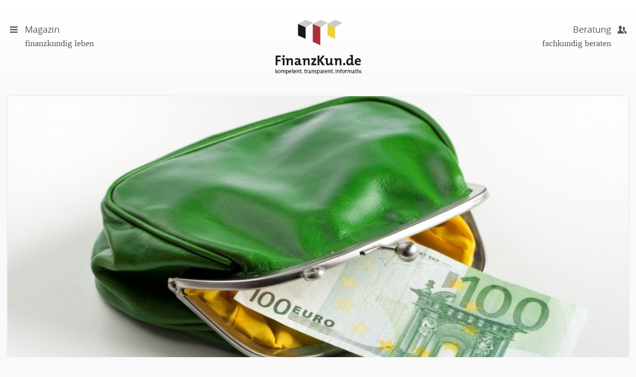

--- FILE ---
content_type: text/html; charset=utf-8
request_url: https://finanzkun.de/artikel/der-etf-sparplan-als-idealloesung/
body_size: 12777
content:
<!DOCTYPE html>
<html>
<head>

<meta charset="utf-8">
<!-- 
	This website is powered by TYPO3 - inspiring people to share!
	TYPO3 is a free open source Content Management Framework initially created by Kasper Skaarhoj and licensed under GNU/GPL.
	TYPO3 is copyright 1998-2016 of Kasper Skaarhoj. Extensions are copyright of their respective owners.
	Information and contribution at http://typo3.org/
-->

<base href="https://finanzkun.de">
<link rel="shortcut icon" href="/fileadmin/templates/public/images/favicon.ico" type="image/x-icon; charset=binary">
<link rel="icon" href="/fileadmin/templates/public/images/favicon.ico" type="image/x-icon; charset=binary">
<title>Der ETF-Sparplan als Ideallösung</title>
<meta property="og:title" content="Der ETF-Sparplan als Ideallösung" />
<meta property="og:type" content="article" />
<meta property="og:url" content="https://finanzkun.de/artikel/der-etf-sparplan-als-idealloesung/" />
<meta property="og:image" content="https://finanzkun.de//fileadmin/_processed_/csm_pidjoeeeee__1__e73aff2a53.jpg" />
<meta property="og:description" content="Mit einem ETF-Sparplan ist es auch mit kleineren Geldbeträgen möglich, Ersparnisse gewinnbringend anzulegen und langfristig Vermögen zu bilden. Diese Form der Geldanlage ist unkompliziert und kostengünstig. " />
<meta name="generator" content="TYPO3 CMS">
<meta name="viewport" content="width = device-width, initial-scale=1.0">


<link rel="stylesheet" type="text/css" href="/typo3temp/compressor/merged-a16f9633bd00cab823ee51f4e4dabf99-5a09d554796c28e4c4d896e4af85f201.css.1619519358.gzip" media="all">
<link rel="stylesheet" type="text/css" href="/typo3temp/compressor/jquery.fancybox-9798e2429dff810e7789b68c2cf27f76.css.1619519358.gzip" media="screen">



<script src="/fileadmin/templates/public/vendor/jquery-1.11.3.min.1434970428.js" type="text/javascript"></script>

<script src="/fileadmin/templates/public/js/min/plugins-min.1485950555.js" type="text/javascript"></script>
<script src="/fileadmin/templates/public/js/bootstrap-datetimepicker.1448501420.js" type="text/javascript"></script>
<script src="/fileadmin/templates/public/js/bootstrap-datetimepicker.de.1448501420.js" type="text/javascript"></script>
<script src="/fileadmin/templates/public/vendor/fancybox/source/jquery.fancybox.pack.1371172348.js" type="text/javascript"></script>
<script src="/fileadmin/templates/public/vendor/flexslider/jquery.flexslider-min.1432702284.js" type="text/javascript"></script>
<script src="/fileadmin/templates/public/vendor/picturefill/src/picturefill.1429794116.js" type="text/javascript"></script>
<script src="https://fast.fonts.net/jsapi/42e5347d-8c79-430b-9352-e1a75c3e3999.js" type="text/javascript"></script>
<script src="/fileadmin/templates/public/vendor/layerslider/layerslider/js/greensock.1411084182.js" type="text/javascript"></script>
<script src="/fileadmin/templates/public/vendor/layerslider/layerslider/js/layerslider.transitions.1408035744.js" type="text/javascript"></script>
<script src="/fileadmin/templates/public/vendor/layerslider/layerslider/js/layerslider.kreaturamedia.jquery.1431017600.js" type="text/javascript"></script>
<script src="/fileadmin/templates/public/js/min/jquery.flexibleArea-min.1442903012.js" type="text/javascript"></script>
<script src="/fileadmin/templates/public/js/min/jquery.matchHeight-min.1442903091.js" type="text/javascript"></script>
<script src="/fileadmin/templates/public/js/main.1492587517.js" type="text/javascript"></script>
<script src="/fileadmin/templates/public/js/brand.1472473433.js" type="text/javascript"></script>



<script type="text/javascript">
    // Picture element HTML5 shiv
    document.createElement( "picture" );

  </script>
  <script src="/fileadmin/templates/public/vendor/picturefill/src/picturefill.js" async></script><!-- Canonical 7530 --><meta name="google-site-verification" content="nkkUC2daIIYpVR7EAd9f6J5hK2AClr4lAs74Cw71nnU" />


	<script type="text/javascript" src="https://ajax.googleapis.com/ajax/libs/jqueryui/1.8/jquery-ui.min.js"></script>
	<link rel="stylesheet" href="https://ajax.googleapis.com/ajax/libs/jqueryui/1.8/themes/base/jquery-ui.css" type="text/css" media="all" />
	<link rel="stylesheet" href="https://static.jquery.com/ui/css/demo-docs-theme/ui.theme.css" type="text/css" media="all" />

	<script>
	  (function(i,s,o,g,r,a,m){i['GoogleAnalyticsObject']=r;i[r]=i[r]||function(){
	  (i[r].q=i[r].q||[]).push(arguments)},i[r].l=1*new Date();a=s.createElement(o),
	  m=s.getElementsByTagName(o)[0];a.async=1;a.src=g;m.parentNode.insertBefore(a,m)
	  })(window,document,'script','//www.google-analytics.com/analytics.js','ga');

	  ga('create', 'UA-66324365-1', 'auto');
	  ga('set', 'anonymizeIp', true);
	  ga('send', 'pageview');

	</script>

<!-- Piwik -->
<script type="text/javascript">
  var _paq = _paq || [];
  /* tracker methods like "setCustomDimension" should be called before "trackPageView" */
  _paq.push(['trackPageView']);
  _paq.push(['enableLinkTracking']);
  (function() {
    var u="//piwik.finanzkun.de/";
    _paq.push(['setTrackerUrl', u+'piwik.php']);
    _paq.push(['setSiteId', '1']);
    var d=document, g=d.createElement('script'), s=d.getElementsByTagName('script')[0];
    g.type='text/javascript'; g.async=true; g.defer=true; g.src=u+'piwik.js'; s.parentNode.insertBefore(g,s);
  })();
</script>
<!-- End Piwik Code -->
<meta name="DCTERMS.title" content="Der ETF-Sparplan als Ideallösung">
<meta name="description" content="Mit einem ETF-Sparplan ist es auch mit kleineren Geldbeträgen möglich, Ersparnisse gewinnbringend anzulegen und langfristig Vermögen zu bilden. Diese Form der Geldanlage ist unkompliziert und kostengünstig.">
<meta name="DCTERMS.description" content="Mit einem ETF-Sparplan ist es auch mit kleineren Geldbeträgen möglich, Ersparnisse gewinnbringend anzulegen und langfristig Vermögen zu bilden. Diese Form der Geldanlage ist unkompliziert und kostengünstig.">
<meta name="date" content="2026-01-24T18:51:51+01:00">
<meta name="DCTERMS.date" content="2026-01-24T18:51:51+01:00">
<meta name="robots" content="index,follow">



</head>
<body class="magazine" >


    <div class="header" xmlns:f="http://www.w3.org/1999/html">
    <header>
        <div class="header-left">
            <a href="#menu">
                <span class="menu-icon"><span class="icon-menu"></span></span>
                <span class="text">
                    Magazin <span class="sub">finanzkundig leben</span>
                </span>
            </a>
        </div>
        <div class="logo">
            <a href="/">
                <img src="/fileadmin/templates/public/images/logo-finanzkunde-claima.png" class="img-responsive" alt="FinanzKun.de">
            </a>
        </div>
        <div class="header-right">
            <a href="#menu">
                <span class="menu-icon"><span class="icon-users-1"></span></span>
                <span class="text">
                    Beratung <span class="sub">fachkundig beraten</span>
                </span>
            </a>
        </div>
    </header>
</div>



    
     <div id="c28" class="csc-default">


	



    
            
                    
                            <!--TYPO3SEARCH_begin-->
                            <div class="container-fluid article">
                                

<div class="wrapper">
<div class="row">
    <!--TYPO3SEARCH_begin-->
    
            <div class="headerimage-wrapper">
                <a href="/fileadmin/user_upload/pidjoeeeee__1_.jpg" class="fancybox" title="Der ETF-Sparplan als Ideallösung">
                    <picture><source srcset="/fileadmin/_processed_/csm_pidjoeeeee__1__2bf8fc999f.jpg" media="(min-width: 993px)"><source srcset="/fileadmin/_processed_/csm_pidjoeeeee__1__2a0b01474d.jpg" media="(min-width: 662px)"><source srcset="/fileadmin/_processed_/csm_pidjoeeeee__1__06d0f8166f.jpg" media="(min-width: 481px)"><source srcset="/fileadmin/_processed_/csm_pidjoeeeee__1__6af2bb7ba0.jpg" media="(min-width: 321px)"><img src="/fileadmin/user_upload/pidjoeeeee__1_.jpg" alt=""></picture>
                </a>

                <div class="caption">
                    <p class="copyright">©iStock.com/pidjoe</p>

                    <p>Mit einem ETF-Sparplan ist es auch mit kleineren Geldbeträgen möglich, Ersparnisse gewinnbringend anzulegen und langfristig Vermögen zu bilden</p>
                </div>
            </div>
        


</div>
<div class="row">
    <article class="col-xs-12 article-main">
        
        <div class="article-header">
            <h1>
                
                        <small>Langfristig Vermögen aufbauen</small>
                    
                Der ETF-Sparplan als Ideallösung
            </h1>
            
                <!-- teaser -->
                <p class="lead">Mit einem ETF-Sparplan ist es auch mit kleineren Geldbeträgen möglich, Ersparnisse gewinnbringend anzulegen und langfristig Vermögen zu bilden. Diese Form der Geldanlage ist unkompliziert und kostengünstig. </p>
            
        </div>
        
        <!-- main text -->
        <div class="article-copy">
            <p class="first">Falls Sie monatlich einen Teil Ihres Einkommens zurücklegen wollen, <a href="https://finanzkun.de/artikel/mit-einem-etf-sparplan-fuers-alter-vorsorgen/" target="_top" class="external-link-new-window">ist ein ETF-Sparplan ideal</a>. Die meisten Banken und Online-Finanzdienstleister bieten solche <a href="https://finanzkun.de/artikel/etf-sparplan-zum-vermoegensaufbau/" title="Finanzlexikon-Artikel" target="_blank" class="external-link-new-window">ETF-Sparpläne</a> an. Bei den meisten Anbietern kann der Sparer schon mit monatlichen Raten von 50,- Euro dabei sein. Für das Geld der Anleger werden ETF-Anteile erworben. ETFs sind Fonds, die durch den Kauf von Wertpapieren einen bestimmten Index nachbilden.</p>
<p class="autor-box-links">Autorenbox (bitte nicht verändern)</p>
<h2>Vorteile von ETF-Sparplänen</h2><div class="indent"><div class="indent"><div class="indent"><div class="indent"><div class="indent"><div class="indent"><div class="indent"><ul><li>Sie können auch mit kleinen Summen breit gestreut investieren.</li><li>Sparer profitieren auf einfache Weise von der Wertentwicklung des Aktienmarktes.&nbsp;</li><li>Das Risiko dieser Anlageform ist gering.</li><li>Sparer bleiben flexibel und können bei finanziellen Engpässen pausieren.</li><li>Der Einstieg ist zu jedem Zeitpunkt möglich.</li></ul></div></div></div></div></div></div></div><div></div><h2>So können Sie vorgehen:</h2><div><p>Vergleichen Sie die Konditionen der verschiedenen Anbieter von Sparplänen. Wie viele verschiedene Sparpläne stehen zur Auswahl? Wie hoch sind die Gebühren für die Sparrate und für die Depotführung? Sind kostenlose Sparpläne im Angebot? Das sind die Kriterien, die Sie vergleichen müssen. Haben Sie sich für einen günstigen Anbieter entschieden, <a href="https://finanzkun.de/artikel/wie-kauft-man-eine-aktie/" target="_top" class="external-link-new-window">müssen Sie ein Depot und gegebenenfalls ein Verrechnungskonto eröffnen</a>.&nbsp; Vom Verrechnungskonto wird die Sparrate nach Ihren Vorgaben (monatlich, quartalsweise, alle sechs Monate oder jährlich) abgebucht.&nbsp;</p></div><div></div><h2>Professionelle Unterstützung suchen</h2><div><p>Sie können die erforderlichen Informationen im Internet recherchieren oder sich von einem unabhängigen Berater bei der Auswahl unterstützen lassen. Kontaktieren Sie einen Experten, sollten Sie sich zusätzlich bei der Auswahl eines guten Fonds unterstützen lassen. Je breiter der Index aufgestellt ist, desto besser lassen sich Verluste, von denen bestimmte Länder oder Branchen zeitweise betroffen sind, mit Gewinnen aus anderen Wirtschaftsbereichen ausgleichen.</p></div><div></div><div><blockquote class="blockquote-reverse"><p>Falls Sie monatlich einen Teil Ihres Einkommens zurücklegen wollen, ist ein ETF-Sparplan ideal.&quot;</p></blockquote></div><div></div><h2>ETF-Sparplan als Altersvorsorge</h2><div><p>Wer viele Jahre in einen Sparplan investiert und die Anteile hält, darf auf eine attraktive Rendite hoffen. Dennoch ist es nicht auszuschließen, dass der Wert der Anteile zu bestimmten Zeiten sinkt. </p>
<p>Soll das Ersparte zur Absicherung Ihres Ruhestandes dienen, müssen Sie die Wertentwicklung Ihres Depots einige Jahre vor Renteneintritt etwas genauer im Auge behalten. </p>
<p>Vermuten Sie, dass sich der Wert Ihrer Anteile in absehbarer Zeit rückläufig entwickeln könnte, wäre ein Umschichten in sichere Anlageformen zu empfehlen.</p></div>
        </div>

        
            <!-- Link Back >
            <div class="news-backlink-wrap">
                <a href="/">
                    Zurück
                </a>
            </div-->
        

        

        
        <!-- related things -->
        <div class="article-meta">
            

            
    <div class="article-meta-box meta-tags">
        
            <p><span class="icon icon-tags"></span>Kategorie:
                <a href="/private-vorsorge/">Private Vorsorge</a><p class="article-meta-button"><a class="btn btn-primary btn-sm" href="/private-vorsorge/">Weitere Artikel</a></p>
            </p>
        
    </div>


            <div class="article-meta-box meta-datum">
                <p><span class="icon icon-table"></span>Veröffentlicht am:<br />
                19 Feb 2019
                </p>
            </div>
        </div>
        
            <div id="autor-box" class="hidden">
                <div class="autor-box">
                    <div class="autor-wrapper">
                        <div class="autor-image">
                            <img src="/uploads/pics/SG104000_03_quadrat_Pressebild_Hajo_2016_03.jpg" alt="" class="img-responsive img-circle">
                        </div>
                        <div class="autor-text">
                            <p id="AutorenDaten" data-author-name="Hans-Joachim Reich" data-author-email="info@reich-consulting.cc">
                                Der Autor:
                            </p>
                            <p class="h3">
                                <a href="https://finanzkun.de/berater/hans-joachim-reich/"> Hans-Joachim Reich
                                </a>
                            </p>

                            <p>
                                
                                    <a href="https://finanzkun.de/firma/reich-consulting/">Reich consulting GmbH
                                    </a>
                                
                            </p>
                        </div>
                    </div>
                    
                        

                    
                    <p class="cta">
                        <a class="btn btn-default" href="https://finanzkun.de/berater/hans-joachim-reich/"> Profil öffnen
                        </a>
                        <a class="btn btn-primary" href="#cta" >Kontakt</a>
                    </p>

                </div>
            </div>
            <script>
                $(document).ready(function() {
                    $('a[href^=#cta]').on('click', function(e){
                        e.preventDefault();
                        var href = $(this).attr('href');
                        $('html, body').animate({
                            scrollTop:$(href).offset().top
                        },'slow');

                    });
                });

            </script>
        
    </article>
</div>
    <!--TYPO3SEARCH_end-->
</div>




                                <div class="form11to"></div>
                            </div>
                            <!--TYPO3SEARCH_end-->
                            
    <!-- Karussell start -->
    <div class="container-fluid article-footer">
        <div class="row">
            <div class="col-xs-12 col-sm-6 footer-artikel-zum-thema dropshadow-box">

                <div class="wrapper">
                    <p class="h3-light text-center box-head test">Artikel des Autors</p>
                    <div class="flexslider" id="flexslider-autorenartikel">
                        <ul class="slides">
                            
                                
                                <li>
                                    <!-- Artikel A -->
                                    <div class="artikel-item artikel-a">
                                        <div class="artikel-wrapper">
                                            <!---->
                                            <a href="/artikel/mangel-an-fachkraeften/"><picture><source srcset="/fileadmin/_processed_/csm_wildpixela_7b6fa2034e.jpg" media="(min-width: 481px)"><source srcset="/fileadmin/_processed_/csm_wildpixela_ab38b80327.jpg" media="(min-width: 321px)"><img src="/fileadmin/user_upload/wildpixela.jpg" alt=""></picture></a>
                                            <!---->
                                            <div class="caption">
                                                <p class="copyright">©iStock.com/wildpixel</p>
                                            </div>
                                            <div class="text">
                                                <p class="h2 no-margin-top">
                                                    <a href="/artikel/mangel-an-fachkraeften/">
                                                        <small>Deutsche Banken</small>
                                                        Mangel an Fachkräften
                                                    </a>
                                                </p>
                                                <p>Die Kreditwirtschaft galt bislang nicht unbedingt als eine Branche mit akutem Fachkräftemangel. Bei vielen Instituten stand und steht eher der Personalabbau im Vordergrund. Trotzdem wird verstärkt nach Fachkräften gesucht. Das zeigt eine aktuelle Erhebung von Banken-Stellenausschreibungen.  <a href="/artikel/mangel-an-fachkraeften/">Lesen Sie mehr </a></p>
                                            </div>
                                        </div>
                                    </div>
                                    <!-- Artikel A End -->
                                </li>
                            
                                
                                <li>
                                    <!-- Artikel A -->
                                    <div class="artikel-item artikel-a">
                                        <div class="artikel-wrapper">
                                            <!---->
                                            <a href="/artikel/globale-schuldensituation-wird-unterschaetzt/"><picture><source srcset="/fileadmin/_processed_/csm_G0d4ather10__1__66440e08a4.jpg" media="(min-width: 481px)"><source srcset="/fileadmin/_processed_/csm_G0d4ather10__1__86f68767a4.jpg" media="(min-width: 321px)"><img src="/fileadmin/user_upload/G0d4ather10__1_.jpg" alt=""></picture></a>
                                            <!---->
                                            <div class="caption">
                                                <p class="copyright">©iStock.com/G0d4ather</p>
                                            </div>
                                            <div class="text">
                                                <p class="h2 no-margin-top">
                                                    <a href="/artikel/globale-schuldensituation-wird-unterschaetzt/">
                                                        <small>Finanzexperten des IWF</small>
                                                        Globale Schuldensituation wird unterschätzt
                                                    </a>
                                                </p>
                                                <p>Die Politik des billigen Geldes ist keineswegs eine EZB-Erfindung. Japans Notenbank hat es nach der Jahrtausendwende als erste vorgemacht. Die Fed folgte spätestens mit der Finanzkrise, und Euroland schloss sich an. Seither haben die Zentralbanken Summen in Billionenhöhe in die Finanzmärkte gepumpt - mit gefährlichen Risiken in Bezug auf die Schulden, wie der IWF meint. 
 <a href="/artikel/globale-schuldensituation-wird-unterschaetzt/">Lesen Sie mehr </a></p>
                                            </div>
                                        </div>
                                    </div>
                                    <!-- Artikel A End -->
                                </li>
                            
                                
                                <li>
                                    <!-- Artikel A -->
                                    <div class="artikel-item artikel-a">
                                        <div class="artikel-wrapper">
                                            <!---->
                                            <a href="/artikel/warren-buffett-hofft-auf-china/"><picture><source srcset="/fileadmin/_processed_/csm_spyarmbbb__1__236d6950b6.jpg" media="(min-width: 481px)"><source srcset="/fileadmin/_processed_/csm_spyarmbbb__1__067ecf783d.jpg" media="(min-width: 321px)"><img src="/fileadmin/user_upload/spyarmbbb__1_.jpg" alt=""></picture></a>
                                            <!---->
                                            <div class="caption">
                                                <p class="copyright">©iStock.com/spyarm</p>
                                            </div>
                                            <div class="text">
                                                <p class="h2 no-margin-top">
                                                    <a href="/artikel/warren-buffett-hofft-auf-china/">
                                                        <small>Über Berkshire Hathaway</small>
                                                        Warren Buffett hofft auf China
                                                    </a>
                                                </p>
                                                <p>Die Öffnung Chinas nach Mao's Tod 1976 bescherte der Volksrepublik einen beispiellosen, bis heute andauernden Wirtschaftsaufschwung. Trotz des offiziell immer noch herrschenden Kommunismus hat Chinas Marktwirtschaft inzwischen etliche Einkommens- und Vermögens-Millionäre hervorgebracht. Und die investieren ihr Geld längst nicht nur im Reich der Mitte, sondern international - zum Beispiel in Immobilien.  <a href="/artikel/warren-buffett-hofft-auf-china/">Lesen Sie mehr </a></p>
                                            </div>
                                        </div>
                                    </div>
                                    <!-- Artikel A End -->
                                </li>
                            
                                
                                <li>
                                    <!-- Artikel A -->
                                    <div class="artikel-item artikel-a">
                                        <div class="artikel-wrapper">
                                            <!---->
                                            <a href="/artikel/der-etf-sparplan-als-idealloesung/"><picture><source srcset="/fileadmin/_processed_/csm_pidjoeeeee__1__06d0f8166f.jpg" media="(min-width: 481px)"><source srcset="/fileadmin/_processed_/csm_pidjoeeeee__1__6af2bb7ba0.jpg" media="(min-width: 321px)"><img src="/fileadmin/user_upload/pidjoeeeee__1_.jpg" alt=""></picture></a>
                                            <!---->
                                            <div class="caption">
                                                <p class="copyright">©iStock.com/pidjoe</p>
                                            </div>
                                            <div class="text">
                                                <p class="h2 no-margin-top">
                                                    <a href="/artikel/der-etf-sparplan-als-idealloesung/">
                                                        <small>Langfristig Vermögen aufbauen</small>
                                                        Der ETF-Sparplan als Ideallösung
                                                    </a>
                                                </p>
                                                <p>Mit einem ETF-Sparplan ist es auch mit kleineren Geldbeträgen möglich, Ersparnisse gewinnbringend anzulegen und langfristig Vermögen zu bilden. Diese Form der Geldanlage ist unkompliziert und kostengünstig.  <a href="/artikel/der-etf-sparplan-als-idealloesung/">Lesen Sie mehr </a></p>
                                            </div>
                                        </div>
                                    </div>
                                    <!-- Artikel A End -->
                                </li>
                            
                                
                                <li>
                                    <!-- Artikel A -->
                                    <div class="artikel-item artikel-a">
                                        <div class="artikel-wrapper">
                                            <!---->
                                            <a href="/artikel/frauen-und-maenner-unterscheiden-sich/"><picture><source srcset="/fileadmin/_processed_/csm_dusanpetkovicc_1bef9b89a8.jpg" media="(min-width: 481px)"><source srcset="/fileadmin/_processed_/csm_dusanpetkovicc_793a412f4b.jpg" media="(min-width: 321px)"><img src="/fileadmin/user_upload/dusanpetkovicc.jpg" alt=""></picture></a>
                                            <!---->
                                            <div class="caption">
                                                <p class="copyright">©iStock.com/dusanpetkovic</p>
                                            </div>
                                            <div class="text">
                                                <p class="h2 no-margin-top">
                                                    <a href="/artikel/frauen-und-maenner-unterscheiden-sich/">
                                                        <small>Studie über Aktienanlagen</small>
                                                        Frauen und Männer unterscheiden sich
                                                    </a>
                                                </p>
                                                <p>Bei Aktieninvestments gibt es signifikante Unterschiede zwischen den Geschlechtern. Das zeigt eine aktuelle Online-Befragung zur &quot;Aktienkultur in Deutschland&quot; - durchgeführt im Auftrag der Aktion &quot;Pro Aktie&quot;. 2000 Teilnehmerinnen und Teilnehmer wurden befragt.  <a href="/artikel/frauen-und-maenner-unterscheiden-sich/">Lesen Sie mehr </a></p>
                                            </div>
                                        </div>
                                    </div>
                                    <!-- Artikel A End -->
                                </li>
                            
                                
                                <li>
                                    <!-- Artikel A -->
                                    <div class="artikel-item artikel-a">
                                        <div class="artikel-wrapper">
                                            <!---->
                                            <a href="/artikel/millionaere-kaufen-weniger-immobilien/"><picture><source srcset="/fileadmin/_processed_/csm_iStock-139991898__1_11__1__39ceb71169.jpg" media="(min-width: 481px)"><source srcset="/fileadmin/_processed_/csm_iStock-139991898__1_11__1__ccea156905.jpg" media="(min-width: 321px)"><img src="/fileadmin/user_upload/iStock-139991898__1_11__1_.jpg" alt=""></picture></a>
                                            <!---->
                                            <div class="caption">
                                                <p class="copyright">©iStock.com/Enjoylife2</p>
                                            </div>
                                            <div class="text">
                                                <p class="h2 no-margin-top">
                                                    <a href="/artikel/millionaere-kaufen-weniger-immobilien/">
                                                        <small>Global Wealth Report 2017</small>
                                                        Millionäre kaufen weniger Immobilien
                                                    </a>
                                                </p>
                                                <p>In ihrem Global Wealth Report untersucht die Unternehmensberatung Capgemini alljährlich Trends im Investitionsverhalten vermögender Privatleute. Jetzt liegt die 2017er-Ausgabe des Berichtes vor. Er zeigt, dass Millionäre weltweit ihr Immobilien-Engagement zurückgefahren haben.  <a href="/artikel/millionaere-kaufen-weniger-immobilien/">Lesen Sie mehr </a></p>
                                            </div>
                                        </div>
                                    </div>
                                    <!-- Artikel A End -->
                                </li>
                            
                        </ul>
                    </div>
                </div>
            </div>
            <div class="col-xs-12 col-sm-6 footer-artikel-zum-thema dropshadow-box">
                <div class="wrapper">
                    <p class="h3-light text-center box-head">Artikel zum Thema</p>

                    <div class="flexslider" id="flexslider-themaartikel">
                        <ul class="slides">
                            
                                <li>
                                    <!-- Artikel A -->
                                    <div class="artikel-item artikel-a">
                                        <div class="artikel-wrapper">
                                            
                                                <a href="/artikel/wilde-ehe-und-dann/"><picture><source srcset="/fileadmin/_processed_/csm_7_8597494ce6.jpg" media="(min-width: 481px)"><source srcset="/fileadmin/_processed_/csm_7_eaf65a5ad6.jpg" media="(min-width: 321px)"><img src="/fileadmin/user_upload/7.jpg" alt=""></picture></a>
                                            
                                            <div class="caption">
                                                <p class="copyright">©iStock.com/shironosov</p>
</div>
                                            <div class="text">
                                                <p class="h2 no-margin-top">
                                                    <a href="/artikel/wilde-ehe-und-dann/">
                                                        <small>Auch der Bundespräsident hat keinen Trauschein</small>
                                                        Wilde Ehe und dann?
                                                    </a>
                                                </p>
                                                <p>Die Zahl der Eheschließungen geht sukzessive zurück, die &quot;wilde Ehe&quot; ist auf dem Vormarsch. Was so bequem daherkommt, kann aber im Todesfall eines Partners drastische Konsequenzen für den Hinterbliebenen nach sich ziehen.
                                                    <a href="/artikel/wilde-ehe-und-dann/">Lesen Sie mehr </a>
                                                </p>
                                            </div>
                                        </div>
                                    </div>
                                    <!-- Artikel A End -->
                                </li>
                            
                                <li>
                                    <!-- Artikel A -->
                                    <div class="artikel-item artikel-a">
                                        <div class="artikel-wrapper">
                                            
                                                <a href="/artikel/immobilien-als-baustein-der-privaten-altersvorsorge/"><picture><source srcset="/fileadmin/_processed_/csm_alfpointccc__1__5b13c17c0b.jpg" media="(min-width: 481px)"><source srcset="/fileadmin/_processed_/csm_alfpointccc__1__b8bf55686b.jpg" media="(min-width: 321px)"><img src="/fileadmin/user_upload/alfpointccc__1_.jpg" alt=""></picture></a>
                                            
                                            <div class="caption">
                                                <p class="copyright">©iStock.com/alfpoint</p>
</div>
                                            <div class="text">
                                                <p class="h2 no-margin-top">
                                                    <a href="/artikel/immobilien-als-baustein-der-privaten-altersvorsorge/">
                                                        <small>Rentenlücke schließen</small>
                                                        Immobilien als Baustein der privaten Altersvorsorge 
                                                    </a>
                                                </p>
                                                <p>Kaum jemand kann monatlich so viel Liquidität anlegen, wie er benötigt, um eine komplexe Rentenlücke zu schließen. Das fremdgenutzte Mehrfamilienhaus oder ein Portfolio an Eigentumswohnungen hingegen sorgt im Alter für monatliche Ausschüttungen – und lässt sich so gut wie ohne Eigenkapital finanzieren.
                                                    <a href="/artikel/immobilien-als-baustein-der-privaten-altersvorsorge/">Lesen Sie mehr </a>
                                                </p>
                                            </div>
                                        </div>
                                    </div>
                                    <!-- Artikel A End -->
                                </li>
                            
                                <li>
                                    <!-- Artikel A -->
                                    <div class="artikel-item artikel-a">
                                        <div class="artikel-wrapper">
                                            
                                                <a href="/artikel/mit-der-kindergeld-rente-zum-millionaer/"><picture><source srcset="/fileadmin/_processed_/csm_RichVintage10__1__10abaf92ab.jpg" media="(min-width: 481px)"><source srcset="/fileadmin/_processed_/csm_RichVintage10__1__b4ee3a5eb4.jpg" media="(min-width: 321px)"><img src="/fileadmin/user_upload/RichVintage10__1_.jpg" alt=""></picture></a>
                                            
                                            <div class="caption">
                                                <p class="copyright">©iStock.com/RichVintage</p>
</div>
                                            <div class="text">
                                                <p class="h2 no-margin-top">
                                                    <a href="/artikel/mit-der-kindergeld-rente-zum-millionaer/">
                                                        <small>Wie sieht die richtige Altersvorsorge aus?</small>
                                                        Mit der Kindergeld-Rente zum Millionär
                                                    </a>
                                                </p>
                                                <p>Für unsere Zukunft müssen wir zusätzlich privat vorsorgen. Doch wie sieht die richtige Altersvorsorge aus? Mit der Antwort auf diese Frage tun sich viele Anleger schwer. Dabei liegt die perfekte Lösung so nah: Die Kindergeld-Rente. Diese stellt die vom Gesetzgeber vor einigen Jahren auf den Weg gebrachte Riester- und Rürup-Rente um Längen in den Schatten.
                                                    <a href="/artikel/mit-der-kindergeld-rente-zum-millionaer/">Lesen Sie mehr </a>
                                                </p>
                                            </div>
                                        </div>
                                    </div>
                                    <!-- Artikel A End -->
                                </li>
                            
                                <li>
                                    <!-- Artikel A -->
                                    <div class="artikel-item artikel-a">
                                        <div class="artikel-wrapper">
                                            
                                                <a href="/artikel/altersarmut-ist-nur-gefuehlt-ein-problem/"><picture><source srcset="/fileadmin/_processed_/csm_cbiesaaa__1_aaa_c66db9b631.jpg" media="(min-width: 481px)"><source srcset="/fileadmin/_processed_/csm_cbiesaaa__1_aaa_27ca7d2059.jpg" media="(min-width: 321px)"><img src="/fileadmin/user_upload/cbiesaaa__1_aaa.jpg" alt=""></picture></a>
                                            
                                            <div class="caption">
                                                <p class="copyright">©iStock.com/cbies</p>
</div>
                                            <div class="text">
                                                <p class="h2 no-margin-top">
                                                    <a href="/artikel/altersarmut-ist-nur-gefuehlt-ein-problem/">
                                                        <small>Prof. Raffelhüschen spricht von Panikmache</small>
                                                        Altersarmut ist nur gefühlt ein Problem
                                                    </a>
                                                </p>
                                                <p>Es vergeht kaum ein Tag, an dem das Gespenst der Altersarmut nicht durch die deutschen Medien geistern würde. Einige Fachleute halten das für überzogen und warnen eindringlich vor Panikmache.
                                                    <a href="/artikel/altersarmut-ist-nur-gefuehlt-ein-problem/">Lesen Sie mehr </a>
                                                </p>
                                            </div>
                                        </div>
                                    </div>
                                    <!-- Artikel A End -->
                                </li>
                            
                                <li>
                                    <!-- Artikel A -->
                                    <div class="artikel-item artikel-a">
                                        <div class="artikel-wrapper">
                                            
                                                <a href="/artikel/die-zehn-reichsten-menschen-der-geschichte/"><picture><source srcset="/fileadmin/_processed_/csm_Sundry_Photographyc_47fc3a2f1c.jpg" media="(min-width: 481px)"><source srcset="/fileadmin/_processed_/csm_Sundry_Photographyc_231af14eca.jpg" media="(min-width: 321px)"><img src="/fileadmin/user_upload/Sundry_Photographyc.jpg" alt=""></picture></a>
                                            
                                            <div class="caption">
                                                <p class="copyright">©iStock.com/Sundry Photography</p>
</div>
                                            <div class="text">
                                                <p class="h2 no-margin-top">
                                                    <a href="/artikel/die-zehn-reichsten-menschen-der-geschichte/">
                                                        <small>Historie</small>
                                                        Die zehn reichsten Menschen der Geschichte
                                                    </a>
                                                </p>
                                                <p>Menschen mit riesigen Vermögen üben seit jeher eine starke Faszination aus. Die Quellen ihres Reichtums sind sehr unterschiedlich, wie ein Blick in die Vergangenheit zeigt.
                                                    <a href="/artikel/die-zehn-reichsten-menschen-der-geschichte/">Lesen Sie mehr </a>
                                                </p>
                                            </div>
                                        </div>
                                    </div>
                                    <!-- Artikel A End -->
                                </li>
                            
                                <li>
                                    <!-- Artikel A -->
                                    <div class="artikel-item artikel-a">
                                        <div class="artikel-wrapper">
                                            
                                                <a href="/artikel/wie-hoch-koennen-pflegeheimkosten-sein/"><picture><source srcset="/fileadmin/_processed_/csm_Darko-Artcccc__1__22170b7f85.jpg" media="(min-width: 481px)"><source srcset="/fileadmin/_processed_/csm_Darko-Artcccc__1__79930fc4bd.jpg" media="(min-width: 321px)"><img src="/fileadmin/user_upload/Darko-Artcccc__1_.jpg" alt=""></picture></a>
                                            
                                            <div class="caption">
                                                <p class="copyright">©iStock.com/Darko-Art</p>
</div>
                                            <div class="text">
                                                <p class="h2 no-margin-top">
                                                    <a href="/artikel/wie-hoch-koennen-pflegeheimkosten-sein/">
                                                        <small>Die große Unbekannte im Alter</small>
                                                        Wie hoch können Pflegeheimkosten sein?
                                                    </a>
                                                </p>
                                                <p>Ob aus Alters- oder Krankheitsgründen - können Angehörige die Pflege nicht übernehmen, steht das Thema Unterbringung im Pflegeheim an. Und natürlich der Kostenfaktor, der damit verbunden ist.
                                                    <a href="/artikel/wie-hoch-koennen-pflegeheimkosten-sein/">Lesen Sie mehr </a>
                                                </p>
                                            </div>
                                        </div>
                                    </div>
                                    <!-- Artikel A End -->
                                </li>
                            
                        </ul>
                    </div>
                </div>
            </div>
        </div>
    </div>


                            <span class="form11"><div id="c100" class="csc-default"><div class="wrapper">

    
    
            
                
                        
                                <div id="cta" class="col-xs-12 col-sm-8 col-sm-offset-2 col-lg-6 col-lg-offset-3">
                            
                        <p class="h2-light text-center">Kontakt zu mir</p>
                        <div class="cta-wrapper">
                            
                                    <div class="cta-text">
                                        <div class="autor-image-wrapper">
                                            <div class="autor-image">
                                                <img class="img-responsive img-circle" src="/fileadmin/_processed_/csm_guy_9e817bad7f.png" width="50" height="50" alt="" />
                                            </div>
                                        </div>
                                        <div class="cta-quote-wrapper">
                                            <div class="arrow"><span></span></div>
                                            <div class="cta-quote">
                                                <p>Hallo!<br>Schön, dass Sie mich kennenlernen möchten.</p>
                                            </div>
                                        </div>
                                    </div>
                                

                            <div class="cta-form">
                                <div class="autor-image-wrapper">
                                    <div class="autor-image">
                                        <img src="/fileadmin/templates/public/images/guy.png" alt="" class="img-responsive img-circle">
                                    </div>
                                </div>
                                <div class="cta-form-wrapper">
                                    <div class="arrow"><span></span></div>
                                    <form data-parsley-validate="data-parsley-validate" data-validate="html5" enctype="multipart/form-data" name="field" class="haseform powermail_form powermail_form_1  " action="/artikel/detail/News/der-etf-sparplan-als-idealloesung/?cHash=ed2c058d2201c610934facfcae00f1cb&amp;tx_powermail_pi1%5Baction%5D=create&amp;tx_powermail_pi1%5Bcontroller%5D=Form" method="post">
<div>
<input type="hidden" name="tx_powermail_pi1[__referrer][@extension]" value="Powermail" />
<input type="hidden" name="tx_powermail_pi1[__referrer][@vendor]" value="In2code" />
<input type="hidden" name="tx_powermail_pi1[__referrer][@controller]" value="Form" />
<input type="hidden" name="tx_powermail_pi1[__referrer][@action]" value="form" />
<input type="hidden" name="tx_powermail_pi1[__referrer][arguments]" value="YTowOnt949208c88f16eed0f9928c258fd2731450d8ccddc" />
<input type="hidden" name="tx_powermail_pi1[__referrer][@request]" value="a:4:{s:10:&quot;@extension&quot;;s:9:&quot;Powermail&quot;;s:11:&quot;@controller&quot;;s:4:&quot;Form&quot;;s:7:&quot;@action&quot;;s:4:&quot;form&quot;;s:7:&quot;@vendor&quot;;s:7:&quot;In2code&quot;;}131f802183cd58545c6a3a3b3bbdfb33c3eb5f42" />
<input type="hidden" name="tx_powermail_pi1[__trustedProperties]" value="a:2:{s:5:&quot;field&quot;;a:10:{s:4:&quot;name&quot;;i:1;s:6:&quot;e_mail&quot;;i:1;s:3:&quot;plz&quot;;i:1;s:7:&quot;telefon&quot;;i:1;s:13:&quot;ihrenachricht&quot;;i:1;s:11:&quot;datenschutz&quot;;a:1:{i:0;i:1;}s:8:&quot;receiver&quot;;i:1;s:7:&quot;berater&quot;;i:1;s:3:&quot;url&quot;;i:1;s:4:&quot;__hp&quot;;i:1;}s:4:&quot;mail&quot;;a:1:{s:4:&quot;form&quot;;i:1;}}71440457814f97b40dff4f5a0ece5497be83f5bd" />
</div>



                                        


                                            
                                                

	

<div id="powermail_fieldwrap_9" class="powermail_fieldwrap powermail_fieldwrap_html powermail_fieldwrap_9 ">
	
			<div id="cta" class="row">&nbsp;</div>
		
</div>
                                            
                                                
<div id="powermail_fieldwrap_1" class="powermail_fieldwrap powermail_fieldwrap_input powermail_fieldwrap_1 form-group">

	<input required="required" data-parsley-required-message="Dieses Feld muss ausgefüllt werden!" data-parsley-trigger="change" placeholder="Name*" class="form-control input-md powermail_field powermail_input " id="powermail_field_name" type="text" name="tx_powermail_pi1[field][name]" value="" />
</div>

                                            
                                                
<div id="powermail_fieldwrap_2" class="powermail_fieldwrap powermail_fieldwrap_input powermail_fieldwrap_2 form-group">

	<input required="required" data-parsley-required-message="Dieses Feld muss ausgefüllt werden!" data-parsley-trigger="change" data-parsley-error-message="Keine gültige E-Mail-Adresse!" placeholder="E-Mail*" class="form-control input-md powermail_field powermail_input " id="powermail_field_e_mail" type="email" name="tx_powermail_pi1[field][e_mail]" value="" />
</div>

                                            
                                                
<div id="powermail_fieldwrap_3" class="powermail_fieldwrap powermail_fieldwrap_input powermail_fieldwrap_3 form-group">

	<input placeholder="PLZ" class="form-control input-md powermail_field powermail_input " id="powermail_field_plz" type="text" name="tx_powermail_pi1[field][plz]" value="" />
</div>

                                            
                                                
<div id="powermail_fieldwrap_4" class="powermail_fieldwrap powermail_fieldwrap_input powermail_fieldwrap_4 form-group">

	<input placeholder="Telefon" class="form-control input-md powermail_field powermail_input " id="powermail_field_telefon" type="text" name="tx_powermail_pi1[field][telefon]" value="" />
</div>

                                            
                                                

<div id="powermail_fieldwrap_5" class="powermail_fieldwrap powermail_fieldwrap_input powermail_fieldwrap_5 form-group">

	<textarea rows="5" cols="20" placeholder="Ihre Nachricht" class="form-control powermail_field powermail_textarea " id="powermail_field_ihrenachricht" name="tx_powermail_pi1[field][ihrenachricht]"></textarea>
</div>

                                            
                                                


		<div id="powermail_fieldwrap_231" class="powermail_fieldwrap powermail_fieldwrap_input powermail_fieldwrap_231 form-group">
	
	<fieldset>
		<div class="powermail_check_outer ">
			
				<div class="powermail_check_inner powermail_check_inner_1">
					<input type="hidden" name="tx_powermail_pi1[field][datenschutz]" value="" /><input required="required" data-parsley-required-message="Eines dieser Felder muss ausgefüllt werden!" data-parsley-errors-container=".powermail_field_error_container_datenschutz" data-parsley-class-handler=".powermail_fieldwrap_231 div:first" class="powermail_checkbox powermail_checkbox_231" id="powermail_field_datenschutz_1" type="checkbox" name="tx_powermail_pi1[field][datenschutz][]" value="Ich habe die &lt;a href=&quot;/datenschutz/ &quot;&gt;Datenschutzerklärung&lt;/a&gt; zur Kenntnis genommen. Ich stimme zu, dass meine Daten und Angaben zur Bearbeitung meines Anliegens elektronisch verarbeitet und ggf. wenn gewünscht an angeschlossene Finanzberater weitergeleitet werden. Mir ist bewusst, dass ich meine Einwilligung jederzeit mit Wirkung für die Zukunft durch eine einfache Erklärung per E-Mail an &lt;a href=&quot;mailto:info@finanzkun.de&quot;&gt;info@finanzkun.de&lt;/a&gt;, widerrufen kann." />

					<label for="powermail_field_datenschutz_1">
						Ich habe die <a href="/datenschutz/ ">Datenschutzerklärung</a> zur Kenntnis genommen. Ich stimme zu, dass meine Daten und Angaben zur Bearbeitung meines Anliegens elektronisch verarbeitet und ggf. wenn gewünscht an angeschlossene Finanzberater weitergeleitet werden. Mir ist bewusst, dass ich meine Einwilligung jederzeit mit Wirkung für die Zukunft durch eine einfache Erklärung per E-Mail an <a href="mailto:info@finanzkun.de">info@finanzkun.de</a>, widerrufen kann.
					</label>
				</div>
			

			
				<div class="powermail_field_error_container powermail_field_error_container_datenschutz"></div>
			
		</div>
	</fieldset>
</div>

                                            
                                                
<input class="powermail_field powermail_hidden " id="powermail_field_receiver" type="hidden" name="tx_powermail_pi1[field][receiver]" value="" />

                                            
                                                
<input class="powermail_field powermail_hidden " id="powermail_field_berater" type="hidden" name="tx_powermail_pi1[field][berater]" value="" />

                                            
                                                
<input class="powermail_field powermail_hidden " id="powermail_field_url" type="hidden" name="tx_powermail_pi1[field][url]" value="" />

                                            
                                                <div id="powermail_fieldwrap_6" class="powermail_fieldwrap powermail_fieldwrap_submit powermail_fieldwrap_6">
	<input class="powermail_field powermail_submit btn  btn btn-block btn-primary" type="submit" name="" value="Kontakt aufnehmen" />
</div>

                                            

                                        

                                        <input class="powermail_form_uid" type="hidden" name="tx_powermail_pi1[mail][form]" value="1" />
                                        
	<div style="margin-left: -99999px; position: absolute;">
		<label for="powermail_hp_1">
			Bitte dieses Feld NICHT ausfüllen!
		</label>
		<input autocomplete="off" id="powermail_hp_1" type="text" name="tx_powermail_pi1[field][__hp]" value="" />
	</div>

                                    </form>
                                </div>
                            </div>
                        </div>
                        </div>
                    

            
        



<div class="hidden" style="display: none;">
	
	<input type="hidden" id="powermailLanguage" value="" />

	
	<input type="hidden" id="powermailPid" value="" />
</div>
</div></div></span>
                        
                
        

</div>



    <div class="container-fluid container-footer container-wide">
    <div class="footer-multicol">
        <footer>
            <div class="row bc">
                <ol class="breadcrumb"><li><a href="/">Magazin</a></li><li>Der ETF-Sparplan als Ideallösung</li></ol>
            </div>
            <div class="row meta">
                <div class="col-xs-12 col-sm-6">
                    <ul><li><a href="/login/">Login</a></li><li><a href="/kontakt/">Kontakt</a></li><li><a href="/presse/">Presse</a></li><li><a href="/datenschutz/">Datenschutz</a></li><li><a href="/impressum/">Impressum</a></li></ul>
                </div>
                <div class="col-xs-12 col-sm-6">
                    <div class="search-wrapper">
                        <p class="h6">Seite durchsuchen</p>
                        <form method="get" id="form_kesearch_searchfield" name="form_kesearch_searchfield" class="search">
                            <input type="hidden" name="id" value="60" />
                            <input type="text" id="ke_search_searchfield_sword" name="tx_kesearch_pi1[sword]" placeholder="Suchbegriff eingeben" class="searchbox-sword" />
                            <button style="top:2px;"><span class="icon-search"></span></button>
                        </form>

                    </div>
                </div>
            </div>
        </footer>
    </div>
</div>

<!-- Back-to-top -->
<a class="btn btn-link back-to-top btn-light btn-fixed-bottom"> <span class="icon-angle-up"></span> </a>
<nav id="menu" class="mm-offcanvas mm-top mm-front">
    <div class="mmenu-wrapper">
        <div class="navbox-wrapper">
            <div class="navbox-cell">
                <div class="navbox">
                    <div class="row mainnav-wrapper">
                        <div class="col-xs-6 col-sm-6 nav-magazin">
                            
<div class="headline">
    <p class="h3-light">
        <a href="/">Magazin <span class="sub">finanzkundig leben</span></a>
</div>
<ul><li><a href="/finanzkunde/">Finanzkunde<span class="icon"><span class="icon-lightbulb"></span></span></a></li><li><a href="/geldanlage/">Geldanlage<span class="icon"><span class="icon-chart-line"></span></span></a></li><li><a href="/immobiliekredit/">Immobilie/Kredit<span class="icon"><span class="icon-bank"></span></span></a></li><li><a href="/versicherung/">Versicherung<span class="icon"><span class="icon-shield"></span></span></a></li><li><a href="/grundlagenwissen/">Grundlagenwissen<span class="icon"><span class="icon-graduation-cap-1"></span></span></a></li></ul>
                        </div>
                        <div class="col-xs-6 col-sm-6 nav-berater">
                            
<div class="headline">
    <p class="h3-light">
        <a href="/beratung/">Beratung <span class="sub">fachkundig beraten</span></a>
</div>
<ul><li><a href="/finanzberaterin-finden/searchGeo/Expert/"><span class="icon"><span class="icon-user-1"></span></span>FinanzberaterIn finden</a></li><li><a href="/philosophie/"><span class="icon"><span class="icon-key"></span></span>Philosophie</a></li><li><a href="/beraterkodex/"><span class="icon"><span class="icon-sun"></span></span>Beraterkodex</a></li><li><a href="/erlaubnisse/"><span class="icon"><span class="icon-ok"></span></span>Erlaubnisse</a></li><li><a href="/fuer-beraterinnen/"><span class="icon"><span class="icon-link"></span></span>Für BeraterInnen</a></li></ul>
                        </div>
                    </div>
                    <div class="nav-footer">
                        <ul>
    <li>
        <a href="/"><span class="icon-home"></span></a>
    </li>
    <li><a href="/kontakt/">Kontakt</a></li><li><a href="/ueber-uns/">Über uns</a></li>
</ul>

                        <form action="/suchergebnisse/" method="get" id="form_kesearch_searchfield" name="form_kesearch_searchfield" class="search">

                            <input type="text" id="ke_search_searchfield_sword" name="tx_kesearch_pi1[sword]" placeholder="Suchbegriff eingeben" class="form-control searchbox-sword" />
                            <button><span class="icon-search"></span></button>
                        </form>

                    </div>
                    <div id="menu-close"><span class="icon-cancel-circled"></span></div>
                </div>
            </div>
        </div>
    </div>
</nav><script id="powermail_marketing_information" data-pid="4" data-language="0"></script><html data-namespace-typo3-fluid="true" lang="en"
      xmlns="http://www.w3.org/1999/xhtml"
      xmlns:f="http://typo3.org/ns/TYPO3/CMS/Fluid/ViewHelpers">

  <script>
    window.cookieconsent_options = {
      expiryDays: 365,
      
        learnMore: 'Weitere Informationen.',
      
      dismiss: 'OK',
      message: 'Diese Webseite verwendet Cookies, um die Bedienfreundlichkeit zu erhöhen.',
      
        link: '/datenschutz/',
      
      
    };
  </script>

</html>
<script src="/typo3conf/ext/femanager/Resources/Public/JavaScripts/jquery.fineuploader-3.5.0.min.1460120907.js" type="text/javascript"></script>
<script src="/typo3conf/ext/jh_photoswipe/Resources/Public/Contrib/PhotoSwipe/photoswipe.min.1460120907.js" type="text/javascript"></script>
<script src="/typo3conf/ext/jh_photoswipe/Resources/Public/Contrib/PhotoSwipe/photoswipe-ui-default.min.1460120907.js" type="text/javascript"></script>
<script src="/typo3conf/ext/jh_photoswipe/Resources/Public/JavaScript/openGallery.min.1460120907.js" type="text/javascript"></script>

<script src="/typo3conf/ext/femanager/Resources/Public/JavaScripts/Validation.1460120907.js" type="text/javascript"></script>
<script src="/typo3conf/ext/femanager/Resources/Public/JavaScripts/Femanager.1460120907.js" type="text/javascript"></script>
<script src="/typo3conf/ext/cl_jquery_fancybox/Resources/Public/JavaScript/jquery.mousewheel-3.0.6.pack.1460120907.js" type="text/javascript"></script>
<script src="/typo3conf/ext/cl_jquery_fancybox/Resources/Public/JavaScript/jquery.fancybox.1460120907.js" type="text/javascript"></script>
<script src="/typo3conf/ext/cl_jquery_fancybox/Resources/Public/JavaScript/helper.1460120907.js" type="text/javascript"></script>
<script src="/typo3conf/ext/powermail/Resources/Public/JavaScripts/Libraries/jquery.datetimepicker.min.1460404004.js" type="text/javascript"></script>
<script src="/typo3conf/ext/powermail/Resources/Public/JavaScripts/Libraries/parsley.min.1460404004.js" type="text/javascript"></script>
<script src="/typo3conf/ext/powermail/Resources/Public/JavaScripts/Powermail/Tabs.min.1460404004.js" type="text/javascript"></script>
<script src="/typo3conf/ext/powermail/Resources/Public/JavaScripts/Powermail/Form.min.1460404004.js" type="text/javascript"></script>
<script src="/typo3conf/ext/powermail/Resources/Public/JavaScripts/Powermail/Marketing.min.1460404004.js" type="text/javascript"></script>
<script src="/typo3conf/ext/mindshape_cookie_hint/Resources/Public/Js/cookieconsent.1528275611.js" type="text/javascript"></script>
<script src="/typo3temp/javascript_eccc8a3b48.1619519358.js" type="text/javascript"></script>


<div class="pswp" tabindex="-1" role="dialog" aria-hidden="true">
	<div class="pswp__bg"></div>
	<div class="pswp__scroll-wrap">
		<div class="pswp__container">
			<div class="pswp__item"></div>
			<div class="pswp__item"></div>
			<div class="pswp__item"></div>
		</div>
		<div class="pswp__ui pswp__ui--hidden">
			<div class="pswp__top-bar">
				<div class="pswp__counter"></div>
				<button class="pswp__button pswp__button--close" title="Close (Esc)"></button>
				<button class="pswp__button pswp__button--share" title="Share"></button>
				<button class="pswp__button pswp__button--fs" title="Toggle fullscreen"></button>
				<button class="pswp__button pswp__button--zoom" title="Zoom in/out"></button>
				<div class="pswp__preloader">
					<div class="pswp__preloader__icn">
						<div class="pswp__preloader__cut">
							<div class="pswp__preloader__donut"></div>
						</div>
					</div>
				</div>
			</div>
			<div class="pswp__share-modal pswp__share-modal--hidden pswp__single-tap">
				<div class="pswp__share-tooltip"></div>
			</div>
			<button class="pswp__button pswp__button--arrow--left" title="Previous (arrow left)">
			</button>
			<button class="pswp__button pswp__button--arrow--right" title="Next (arrow right)">
			</button>
			<div class="pswp__caption">
				<div class="pswp__caption__center"></div>
			</div>
		</div>
	</div>
</div>

</body>
</html>

--- FILE ---
content_type: text/plain
request_url: https://www.google-analytics.com/j/collect?v=1&_v=j102&aip=1&a=1657872050&t=pageview&_s=1&dl=https%3A%2F%2Ffinanzkun.de%2Fartikel%2Fder-etf-sparplan-als-idealloesung%2F&ul=en-us%40posix&dt=Der%20ETF-Sparplan%20als%20Ideall%C3%B6sung&sr=1280x720&vp=1280x720&_u=YEBAAEABAAAAACAAI~&jid=537019453&gjid=460380595&cid=1876952355.1769426476&tid=UA-66324365-1&_gid=1420674259.1769426476&_r=1&_slc=1&z=1113589961
body_size: -449
content:
2,cG-KY9S903J3E

--- FILE ---
content_type: application/x-javascript
request_url: https://finanzkun.de/fileadmin/templates/public/js/min/plugins-min.1485950555.js
body_size: 15485
content:
!function(){for(var t,e=function(){},n=["assert","clear","count","debug","dir","dirxml","error","exception","group","groupCollapsed","groupEnd","info","log","markTimeline","profile","profileEnd","table","time","timeEnd","timeline","timelineEnd","timeStamp","trace","warn"],i=n.length,s=window.console=window.console||{};i--;)t=n[i],s[t]||(s[t]=e)}(),window.matchMedia||(window.matchMedia=function(){"use strict";var t=window.styleMedia||window.media;if(!t){var e=document.createElement("style"),n=document.getElementsByTagName("script")[0],i=null;e.type="text/css",e.id="matchmediajs-test",n.parentNode.insertBefore(e,n),i="getComputedStyle"in window&&window.getComputedStyle(e,null)||e.currentStyle,t={matchMedium:function(t){var n="@media "+t+"{ #matchmediajs-test { width: 1px; } }";return e.styleSheet?e.styleSheet.cssText=n:e.textContent=n,"1px"===i.width}}}return function(e){return{matches:t.matchMedium(e||"all"),media:e||"all"}}}()),function(t,e,n){"use strict";function i(e){"object"==typeof module&&"object"==typeof module.exports?module.exports=e:"function"==typeof define&&define.amd&&define("picturefill",function(){return e}),"object"==typeof t&&(t.picturefill=e)}function s(t){var e,n,i,s,o,l=t||{};e=l.elements||a.getAllElements();for(var d=0,c=e.length;c>d;d++)if(n=e[d],i=n.parentNode,s=void 0,o=void 0,"IMG"===n.nodeName.toUpperCase()&&(n[a.ns]||(n[a.ns]={}),l.reevaluate||!n[a.ns].evaluated)){if(i&&"PICTURE"===i.nodeName.toUpperCase()){if(a.removeVideoShim(i),s=a.getMatch(n,i),s===!1)continue}else s=void 0;(i&&"PICTURE"===i.nodeName.toUpperCase()||!a.sizesSupported&&n.srcset&&r.test(n.srcset))&&a.dodgeSrcset(n),s?(o=a.processSourceSet(s),a.applyBestCandidate(o,n)):(o=a.processSourceSet(n),(void 0===n.srcset||n[a.ns].srcset)&&a.applyBestCandidate(o,n)),n[a.ns].evaluated=!0}}function o(){function n(){clearTimeout(i),i=setTimeout(r,60)}a.initTypeDetects(),s();var i,o=setInterval(function(){return s(),/^loaded|^i|^c/.test(e.readyState)?void clearInterval(o):void 0},250),r=function(){s({reevaluate:!0})};t.addEventListener?t.addEventListener("resize",n,!1):t.attachEvent&&t.attachEvent("onresize",n)}if(t.HTMLPictureElement)return void i(function(){});e.createElement("picture");var a=t.picturefill||{},r=/\s+\+?\d+(e\d+)?w/;a.ns="picturefill",function(){a.srcsetSupported="srcset"in n,a.sizesSupported="sizes"in n,a.curSrcSupported="currentSrc"in n}(),a.trim=function(t){return t.trim?t.trim():t.replace(/^\s+|\s+$/g,"")},a.makeUrl=function(){var t=e.createElement("a");return function(e){return t.href=e,t.href}}(),a.restrictsMixedContent=function(){return"https:"===t.location.protocol},a.matchesMedia=function(e){return t.matchMedia&&t.matchMedia(e).matches},a.getDpr=function(){return t.devicePixelRatio||1},a.getWidthFromLength=function(t){var n;if(!t||t.indexOf("%")>-1!=0||!(parseFloat(t)>0||t.indexOf("calc(")>-1))return!1;t=t.replace("vw","%"),a.lengthEl||(a.lengthEl=e.createElement("div"),a.lengthEl.style.cssText="border:0;display:block;font-size:1em;left:0;margin:0;padding:0;position:absolute;visibility:hidden",a.lengthEl.className="helper-from-picturefill-js"),a.lengthEl.style.width="0px";try{a.lengthEl.style.width=t}catch(t){}return e.body.appendChild(a.lengthEl),n=a.lengthEl.offsetWidth,0>=n&&(n=!1),e.body.removeChild(a.lengthEl),n},a.detectTypeSupport=function(e,n){var i=new t.Image;return i.onerror=function(){a.types[e]=!1,s()},i.onload=function(){a.types[e]=1===i.width,s()},i.src=n,"pending"},a.types=a.types||{},a.initTypeDetects=function(){a.types["image/jpeg"]=!0,a.types["image/gif"]=!0,a.types["image/png"]=!0,a.types["image/svg+xml"]=e.implementation.hasFeature("http://www.w3.org/TR/SVG11/feature#Image","1.1"),a.types["image/webp"]=a.detectTypeSupport("image/webp","[data-uri]")},a.verifyTypeSupport=function(t){var e=t.getAttribute("type");if(null===e||""===e)return!0;var n=a.types[e];return"string"==typeof n&&"pending"!==n?(a.types[e]=a.detectTypeSupport(e,n),"pending"):"function"==typeof n?(n(),"pending"):n},a.parseSize=function(t){var e=/(\([^)]+\))?\s*(.+)/g.exec(t);return{media:e&&e[1],length:e&&e[2]}},a.findWidthFromSourceSize=function(n){for(var i,s=a.trim(n).split(/\s*,\s*/),o=0,r=s.length;r>o;o++){var l=s[o],d=a.parseSize(l),c=d.length,h=d.media;if(c&&(!h||a.matchesMedia(h))&&(i=a.getWidthFromLength(c)))break}return i||Math.max(t.innerWidth||0,e.documentElement.clientWidth)},a.parseSrcset=function(t){for(var e=[];""!==t;){t=t.replace(/^\s+/g,"");var n,i=t.search(/\s/g),s=null;if(-1!==i){n=t.slice(0,i);var o=n.slice(-1);if((","===o||""===n)&&(n=n.replace(/,+$/,""),s=""),t=t.slice(i+1),null===s){var a=t.indexOf(",");-1!==a?(s=t.slice(0,a),t=t.slice(a+1)):(s=t,t="")}}else n=t,t="";(n||s)&&e.push({url:n,descriptor:s})}return e},a.parseDescriptor=function(t,e){var n,i=e||"100vw",s=t&&t.replace(/(^\s+|\s+$)/g,""),o=a.findWidthFromSourceSize(i);if(s)for(var r=s.split(" "),l=r.length-1;l>=0;l--){var d=r[l],c=d&&d.slice(d.length-1);if("h"!==c&&"w"!==c||a.sizesSupported){if("x"===c){var h=d&&parseFloat(d,10);n=h&&!isNaN(h)?h:1}}else n=parseFloat(parseInt(d,10)/o)}return n||1},a.getCandidatesFromSourceSet=function(t,e){for(var n=a.parseSrcset(t),i=[],s=0,o=n.length;o>s;s++){var r=n[s];i.push({url:r.url,resolution:a.parseDescriptor(r.descriptor,e)})}return i},a.dodgeSrcset=function(t){t.srcset&&(t[a.ns].srcset=t.srcset,t.srcset="",t.setAttribute("data-pfsrcset",t[a.ns].srcset))},a.processSourceSet=function(t){var e=t.getAttribute("srcset"),n=t.getAttribute("sizes"),i=[];return"IMG"===t.nodeName.toUpperCase()&&t[a.ns]&&t[a.ns].srcset&&(e=t[a.ns].srcset),e&&(i=a.getCandidatesFromSourceSet(e,n)),i},a.backfaceVisibilityFix=function(t){var e=t.style||{},n="webkitBackfaceVisibility"in e,i=e.zoom;n&&(e.zoom=".999",n=t.offsetWidth,e.zoom=i)},a.setIntrinsicSize=function(){var n={},i=function(t,e,n){e&&t.setAttribute("width",parseInt(e/n,10))};return function(s,o){var r;s[a.ns]&&!t.pfStopIntrinsicSize&&(void 0===s[a.ns].dims&&(s[a.ns].dims=s.getAttribute("width")||s.getAttribute("height")),s[a.ns].dims||(o.url in n?i(s,n[o.url],o.resolution):(r=e.createElement("img"),r.onload=function(){if(n[o.url]=r.width,!n[o.url])try{e.body.appendChild(r),n[o.url]=r.width||r.offsetWidth,e.body.removeChild(r)}catch(t){}s.src===o.url&&i(s,n[o.url],o.resolution),s=null,r.onload=null,r=null},r.src=o.url)))}}(),a.applyBestCandidate=function(t,e){var n,i,s;t.sort(a.ascendingSort),i=t.length,s=t[i-1];for(var o=0;i>o;o++)if(n=t[o],n.resolution>=a.getDpr()){s=n;break}s&&(s.url=a.makeUrl(s.url),e.src!==s.url&&(a.restrictsMixedContent()&&"http:"===s.url.substr(0,"http:".length).toLowerCase()?void 0!==window.console&&console.warn("Blocked mixed content image "+s.url):(e.src=s.url,a.curSrcSupported||(e.currentSrc=e.src),a.backfaceVisibilityFix(e))),a.setIntrinsicSize(e,s))},a.ascendingSort=function(t,e){return t.resolution-e.resolution},a.removeVideoShim=function(t){var e=t.getElementsByTagName("video");if(e.length){for(var n=e[0],i=n.getElementsByTagName("source");i.length;)t.insertBefore(i[0],n);n.parentNode.removeChild(n)}},a.getAllElements=function(){for(var t=[],n=e.getElementsByTagName("img"),i=0,s=n.length;s>i;i++){var o=n[i];("PICTURE"===o.parentNode.nodeName.toUpperCase()||null!==o.getAttribute("srcset")||o[a.ns]&&null!==o[a.ns].srcset)&&t.push(o)}return t},a.getMatch=function(t,e){for(var n,i=e.childNodes,s=0,o=i.length;o>s;s++){var r=i[s];if(1===r.nodeType){if(r===t)return n;if("SOURCE"===r.nodeName.toUpperCase()){null!==r.getAttribute("src")&&void 0!==typeof console&&console.warn("The `src` attribute is invalid on `picture` `source` element; instead, use `srcset`.");var l=r.getAttribute("media");if(r.getAttribute("srcset")&&(!l||a.matchesMedia(l))){var d=a.verifyTypeSupport(r);if(d===!0){n=r;break}if("pending"===d)return!1}}}}return n},o(),s._=a,i(s)}(window,window.document,new window.Image),function($){$.fn.showUp=function(t,e){e=e||{};var n=$(t),i=e.down||"navbar-hide",s=e.up||"navbar-show",o=e.btnHideShow||".btn-hide-show",a=e.offset||110,r=0;$(window).scroll(function(){$(this).scrollTop()>a&&($(this).scrollTop()>r?n.removeClass(s).addClass(i):n.removeClass(i).addClass(s)),r=$(this).scrollTop()}),$(o).click(function(){n.hasClass(i)?n.removeClass(i).addClass(s):n.removeClass(s).addClass(i)})}}(jQuery),$(document).ready(function(){var t=420,e=220,n=".btn-fixed-bottom",i=".back-to-top";$(window).scroll(function(){$(this).scrollTop()>e?$(n).fadeIn(t):$(n).fadeOut(t)}),$(i).click(function(e){return e.preventDefault(),$("html, body").animate({scrollTop:0},t),!1})}),!function(t){function e(){t[n].glbl||(r={$wndw:t(window),$html:t("html"),$body:t("body")},s={},o={},a={},t.each([s,o,a],function(t,e){e.add=function(t){t=t.split(" ");for(var n=0,i=t.length;i>n;n++)e[t[n]]=e.mm(t[n])}}),s.mm=function(t){return"mm-"+t},s.add("wrapper menu vertical panel nopanel current highest opened subopened navbar hasnavbar title btn prev next first last listview nolistview selected divider spacer hidden fullsubopen"),s.umm=function(t){return"mm-"==t.slice(0,3)&&(t=t.slice(3)),t},o.mm=function(t){return"mm-"+t},o.add("parent sub"),a.mm=function(t){return t+".mm"},a.add("transitionend webkitTransitionEnd mousedown mouseup touchstart touchmove touchend click keydown"),t[n]._c=s,t[n]._d=o,t[n]._e=a,t[n].glbl=r)}var n="mmenu",i="5.2.0";if(!t[n]){t[n]=function(t,e,n){this.$menu=t,this._api=["bind","init","update","setSelected","getInstance","openPanel","closePanel","closeAllPanels"],this.opts=e,this.conf=n,this.vars={},this.cbck={},"function"==typeof this.___deprecated&&this.___deprecated(),this._initMenu(),this._initAnchors();var i=this.$menu.children(this.conf.panelNodetype);return this._initAddons(),this.init(i),"function"==typeof this.___debug&&this.___debug(),this},t[n].version=i,t[n].addons={},t[n].uniqueId=0,t[n].defaults={extensions:[],navbar:{title:"Menu",titleLink:"panel"},onClick:{setSelected:!0},slidingSubmenus:!0},t[n].configuration={classNames:{panel:"Panel",vertical:"Vertical",selected:"Selected",divider:"Divider",spacer:"Spacer"},clone:!1,openingInterval:25,panelNodetype:"ul, ol, div",transitionDuration:400},t[n].prototype={init:function(t){t=t.not("."+s.nopanel),t=this._initPanels(t),this.trigger("init",t),this.trigger("update")},update:function(){this.trigger("update")},setSelected:function(t){this.$menu.find("."+s.listview).children().removeClass(s.selected),t.addClass(s.selected),this.trigger("setSelected",t)},openPanel:function(e){var n=e.parent();if(n.hasClass(s.vertical)){var i=n.parents("."+s.subopened);if(i.length)return this.openPanel(i.first());n.addClass(s.opened)}else{if(e.hasClass(s.current))return;var o=t(this.$menu).children("."+s.panel),a=o.filter("."+s.current);o.removeClass(s.highest).removeClass(s.current).not(e).not(a).not("."+s.vertical).addClass(s.hidden),e.hasClass(s.opened)?a.addClass(s.highest).removeClass(s.opened).removeClass(s.subopened):(e.addClass(s.highest),a.addClass(s.subopened)),e.removeClass(s.hidden).addClass(s.current),setTimeout(function(){e.removeClass(s.subopened).addClass(s.opened)},this.conf.openingInterval)}this.trigger("openPanel",e)},closePanel:function(t){var e=t.parent();e.hasClass(s.vertical)&&(e.removeClass(s.opened),this.trigger("closePanel",t))},closeAllPanels:function(){this.$menu.find("."+s.listview).children().removeClass(s.selected).filter("."+s.vertical).removeClass(s.opened);var t=this.$menu.children("."+s.panel),e=t.first();this.$menu.children("."+s.panel).not(e).removeClass(s.subopened).removeClass(s.opened).removeClass(s.current).removeClass(s.highest).addClass(s.hidden),this.openPanel(e)},togglePanel:function(t){var e=t.parent();e.hasClass(s.vertical)&&this[e.hasClass(s.opened)?"closePanel":"openPanel"](t)},getInstance:function(){return this},bind:function(t,e){this.cbck[t]=this.cbck[t]||[],this.cbck[t].push(e)},trigger:function(){var t=this,e=Array.prototype.slice.call(arguments),n=e.shift();if(this.cbck[n])for(var i=0,s=this.cbck[n].length;s>i;i++)this.cbck[n][i].apply(t,e)},_initMenu:function(){this.opts.offCanvas&&this.conf.clone&&(this.$menu=this.$menu.clone(!0),this.$menu.add(this.$menu.find("[id]")).filter("[id]").each(function(){t(this).attr("id",s.mm(t(this).attr("id")))})),this.$menu.contents().each(function(){3==t(this)[0].nodeType&&t(this).remove()}),this.$menu.parent().addClass(s.wrapper);var e=[s.menu];this.opts.slidingSubmenus||e.push(s.vertical),this.opts.extensions=this.opts.extensions.length?"mm-"+this.opts.extensions.join(" mm-"):"",this.opts.extensions&&e.push(this.opts.extensions),this.$menu.addClass(e.join(" "))},_initPanels:function(e){var n=this;this.__findAddBack(e,"ul, ol").not("."+s.nolistview).addClass(s.listview);var i=this.__findAddBack(e,"."+s.listview).children();this.__refactorClass(i,this.conf.classNames.selected,"selected"),this.__refactorClass(i,this.conf.classNames.divider,"divider"),this.__refactorClass(i,this.conf.classNames.spacer,"spacer"),this.__refactorClass(this.__findAddBack(e,"."+this.conf.classNames.panel),this.conf.classNames.panel,"panel");var a=t(),r=e.add(e.find("."+s.panel)).add(this.__findAddBack(e,"."+s.listview).children().children(this.conf.panelNodetype)).not("."+s.nopanel);this.__refactorClass(r,this.conf.classNames.vertical,"vertical"),this.opts.slidingSubmenus||r.addClass(s.vertical),r.each(function(){var e=t(this),i=e;e.is("ul, ol")?(e.wrap('<div class="'+s.panel+'" />'),i=e.parent()):i.addClass(s.panel);var o=e.attr("id");e.removeAttr("id"),i.attr("id",o||n.__getUniqueId()),e.hasClass(s.vertical)&&(e.removeClass(n.conf.classNames.vertical),i.add(i.parent()).addClass(s.vertical)),a=a.add(i);var r=i.children().first(),l=i.children().last();r.is("."+s.listview)&&r.addClass(s.first),l.is("."+s.listview)&&l.addClass(s.last)});var l=t("."+s.panel,this.$menu);a.each(function(){var e=t(this),i=e.parent(),a=i.children("a, span").first();if(i.is("."+s.menu)||(i.data(o.sub,e),e.data(o.parent,i)),!i.children("."+s.next).length&&i.parent().is("."+s.listview)){var r=e.attr("id"),l=t('<a class="'+s.next+'" href="#'+r+'" data-target="#'+r+'" />').insertBefore(a);a.is("span")&&l.addClass(s.fullsubopen)}if(!e.children("."+s.navbar).length&&!i.hasClass(s.vertical)){if(i.parent().is("."+s.listview))var i=i.closest("."+s.panel);else var a=i.closest("."+s.panel).find('a[href="#'+e.attr("id")+'"]').first(),i=a.closest("."+s.panel);var d=t('<div class="'+s.navbar+'" />');if(i.length){var r=i.attr("id");switch(n.opts.navbar.titleLink){case"anchor":_url=a.attr("href");break;case"panel":case"parent":_url="#"+r;break;case"none":default:_url=!1}d.append('<a class="'+s.btn+" "+s.prev+'" href="#'+r+'" data-target="#'+r+'"></a>').append('<a class="'+s.title+'"'+(_url?' href="'+_url+'"':"")+">"+a.text()+"</a>").prependTo(e),e.addClass(s.hasnavbar)}else n.opts.navbar.title&&(d.append('<a class="'+s.title+'">'+n.opts.navbar.title+"</a>").prependTo(e),e.addClass(s.hasnavbar))}});var d=this.__findAddBack(e,"."+s.listview).children("."+s.selected).removeClass(s.selected).last().addClass(s.selected);d.add(d.parentsUntil("."+s.menu,"li")).filter("."+s.vertical).addClass(s.opened).end().not("."+s.vertical).each(function(){t(this).parentsUntil("."+s.menu,"."+s.panel).not("."+s.vertical).first().addClass(s.opened).parentsUntil("."+s.menu,"."+s.panel).not("."+s.vertical).first().addClass(s.opened).addClass(s.subopened)}),d.children("."+s.panel).not("."+s.vertical).addClass(s.opened).parentsUntil("."+s.menu,"."+s.panel).not("."+s.vertical).first().addClass(s.opened).addClass(s.subopened);var c=l.filter("."+s.opened);return c.length||(c=a.first()),c.addClass(s.opened).last().addClass(s.current),a.not("."+s.vertical).not(c.last()).addClass(s.hidden).end().appendTo(this.$menu),a},_initAnchors:function(){var e=this;r.$body.on(a.click+"-oncanvas","a[href]",function(i){var o=t(this),a=!1,l=e.$menu.find(o).length;for(var d in t[n].addons)if(a=t[n].addons[d].clickAnchor.call(e,o,l))break;if(!a&&l){var c=o.attr("href");if(c.length>1&&"#"==c.slice(0,1)){var h=t(c,e.$menu);h.is("."+s.panel)&&(a=!0,e[o.parent().hasClass(s.vertical)?"togglePanel":"openPanel"](h))}}if(a&&i.preventDefault(),!a&&l&&o.is("."+s.listview+" > li > a")&&!o.is('[rel="external"]')&&!o.is('[target="_blank"]')){e.__valueOrFn(e.opts.onClick.setSelected,o)&&e.setSelected(t(i.target).parent());var p=e.__valueOrFn(e.opts.onClick.preventDefault,o,"#"==c.slice(0,1));p&&i.preventDefault(),e.__valueOrFn(e.opts.onClick.blockUI,o,!p)&&r.$html.addClass(s.blocking),e.__valueOrFn(e.opts.onClick.close,o,p)&&e.close()}})},_initAddons:function(){for(var e in t[n].addons)t[n].addons[e].add.call(this),t[n].addons[e].add=function(){};for(var e in t[n].addons)t[n].addons[e].setup.call(this)},__api:function(){var e=this,n={};return t.each(this._api,function(){var t=this;n[t]=function(){var i=e[t].apply(e,arguments);return"undefined"==typeof i?n:i}}),n},__valueOrFn:function(t,e,n){return"function"==typeof t?t.call(e[0]):"undefined"==typeof t&&"undefined"!=typeof n?n:t},__refactorClass:function(t,e,n){return t.filter("."+e).removeClass(e).addClass(s[n])},__findAddBack:function(t,e){return t.find(e).add(t.filter(e))},__filterListItems:function(t){return t.not("."+s.divider).not("."+s.hidden)},__transitionend:function(t,e,n){var i=!1,s=function(){i||e.call(t[0]),i=!0};t.one(a.transitionend,s),t.one(a.webkitTransitionEnd,s),setTimeout(s,1.1*n)},__getUniqueId:function(){return s.mm(t[n].uniqueId++)}},t.fn[n]=function(i,s){return e(),i=t.extend(!0,{},t[n].defaults,i),s=t.extend(!0,{},t[n].configuration,s),this.each(function(){var e=t(this);if(!e.data(n)){var o=new t[n](e,i,s);e.data(n,o.__api())}})},t[n].support={touch:"ontouchstart"in window||navigator.msMaxTouchPoints};var s,o,a,r}}(jQuery),!function(t){var e="mmenu",n="offCanvas";t[e].addons[n]={setup:function(){if(this.opts[n]){var s=this.opts[n],o=this.conf[n];a=t[e].glbl,this._api=t.merge(this._api,["open","close","setPage"]),("top"==s.position||"bottom"==s.position)&&(s.zposition="front"),"string"!=typeof o.pageSelector&&(o.pageSelector="> "+o.pageNodetype),a.$allMenus=(a.$allMenus||t()).add(this.$menu),this.vars.opened=!1;var r=[i.offcanvas];"left"!=s.position&&r.push(i.mm(s.position)),"back"!=s.zposition&&r.push(i.mm(s.zposition)),this.$menu.addClass(r.join(" ")).parent().removeClass(i.wrapper),this.setPage(a.$page),this._initBlocker(),this["_initWindow_"+n](),this.$menu[o.menuInjectMethod+"To"](o.menuWrapperSelector)}},add:function(){i=t[e]._c,s=t[e]._d,o=t[e]._e,i.add("offcanvas slideout modal background opening blocker page"),s.add("style"),o.add("resize")},clickAnchor:function(t){if(!this.opts[n])return!1;var e=this.$menu.attr("id");if(e&&e.length&&(this.conf.clone&&(e=i.umm(e)),t.is('[href="#'+e+'"]')))return this.open(),!0;if(a.$page){var e=a.$page.first().attr("id");return!!(e&&e.length&&t.is('[href="#'+e+'"]'))&&(this.close(),!0)}}},t[e].defaults[n]={position:"left",zposition:"back",modal:!1,moveBackground:!0},t[e].configuration[n]={pageNodetype:"div",pageSelector:null,wrapPageIfNeeded:!0,menuWrapperSelector:"body",menuInjectMethod:"prepend"},t[e].prototype.open=function(){if(!this.vars.opened){var t=this;this._openSetup(),setTimeout(function(){t._openFinish()},this.conf.openingInterval),this.trigger("open")}},t[e].prototype._openSetup=function(){var e=this;this.closeAllOthers(),a.$page.each(function(){t(this).data(s.style,t(this).attr("style")||"")}),a.$wndw.trigger(o.resize+"-offcanvas",[!0]);var r=[i.opened];this.opts[n].modal&&r.push(i.modal),this.opts[n].moveBackground&&r.push(i.background),"left"!=this.opts[n].position&&r.push(i.mm(this.opts[n].position)),"back"!=this.opts[n].zposition&&r.push(i.mm(this.opts[n].zposition)),this.opts.extensions&&r.push(this.opts.extensions),a.$html.addClass(r.join(" ")),setTimeout(function(){e.vars.opened=!0},this.conf.openingInterval),this.$menu.addClass(i.current+" "+i.opened)},t[e].prototype._openFinish=function(){var t=this;this.__transitionend(a.$page.first(),function(){t.trigger("opened")},this.conf.transitionDuration),a.$html.addClass(i.opening),this.trigger("opening")},t[e].prototype.close=function(){if(this.vars.opened){var e=this;this.__transitionend(a.$page.first(),function(){e.$menu.removeClass(i.current).removeClass(i.opened),a.$html.removeClass(i.opened).removeClass(i.modal).removeClass(i.background).removeClass(i.mm(e.opts[n].position)).removeClass(i.mm(e.opts[n].zposition)),e.opts.extensions&&a.$html.removeClass(e.opts.extensions),a.$page.each(function(){t(this).attr("style",t(this).data(s.style))}),e.vars.opened=!1,e.trigger("closed")},this.conf.transitionDuration),a.$html.removeClass(i.opening),this.trigger("close"),this.trigger("closing")}},t[e].prototype.closeAllOthers=function(){a.$allMenus.not(this.$menu).each(function(){var n=t(this).data(e);n&&n.close&&n.close()})},t[e].prototype.setPage=function(e){var s=this,o=this.conf[n];e&&e.length||(e=a.$body.find(o.pageSelector),e.length>1&&o.wrapPageIfNeeded&&(e=e.wrapAll("<"+this.conf[n].pageNodetype+" />").parent())),e.each(function(){t(this).attr("id",t(this).attr("id")||s.__getUniqueId())}),e.addClass(i.page+" "+i.slideout),a.$page=e,this.trigger("setPage",e)},t[e].prototype["_initWindow_"+n]=function(){a.$wndw.off(o.keydown+"-offcanvas").on(o.keydown+"-offcanvas",function(t){return a.$html.hasClass(i.opened)&&9==t.keyCode?(t.preventDefault(),!1):void 0});var t=0;a.$wndw.off(o.resize+"-offcanvas").on(o.resize+"-offcanvas",function(e,n){if(1==a.$page.length&&(n||a.$html.hasClass(i.opened))){var s=a.$wndw.height();(n||s!=t)&&(t=s,a.$page.css("minHeight",s))}})},t[e].prototype._initBlocker=function(){var e=this;a.$blck||(a.$blck=t('<div id="'+i.blocker+'" class="'+i.slideout+'" />')),a.$blck.appendTo(a.$body).off(o.touchstart+"-offcanvas "+o.touchmove+"-offcanvas").on(o.touchstart+"-offcanvas "+o.touchmove+"-offcanvas",function(t){t.preventDefault(),t.stopPropagation(),a.$blck.trigger(o.mousedown+"-offcanvas")}).off(o.mousedown+"-offcanvas").on(o.mousedown+"-offcanvas",function(t){t.preventDefault(),a.$html.hasClass(i.modal)||(e.closeAllOthers(),e.close())})};var i,s,o,a}(jQuery),!function(t){var e="mmenu",n="autoHeight";t[e].addons[n]={setup:function(){if(this.opts.offCanvas){switch(this.opts.offCanvas.position){case"left":case"right":return}var s=this,r=this.opts[n];if(this.conf[n],a=t[e].glbl,"boolean"==typeof r&&r&&(r={height:"auto"}),"object"!=typeof r&&(r={}),r=this.opts[n]=t.extend(!0,{},t[e].defaults[n],r),"auto"==r.height){this.$menu.addClass(i.autoheight);var l=function(t){var e=this.$menu.children("."+i.current);_top=parseInt(e.css("top"),10)||0,_bot=parseInt(e.css("bottom"),10)||0,this.$menu.addClass(i.measureheight),t=t||this.$menu.children("."+i.current),t.is("."+i.vertical)&&(t=t.parents("."+i.panel).not("."+i.vertical).first()),this.$menu.height(t.outerHeight()+_top+_bot).removeClass(i.measureheight)};this.bind("update",l),this.bind("openPanel",l),this.bind("closePanel",l),this.bind("open",l),a.$wndw.off(o.resize+"-autoheight").on(o.resize+"-autoheight",function(){l.call(s)})}}},add:function(){i=t[e]._c,s=t[e]._d,o=t[e]._e,i.add("autoheight measureheight"),o.add("resize")},clickAnchor:function(){}},t[e].defaults[n]={height:"default"};var i,s,o,a}(jQuery),!function(t){var e="mmenu",n="backButton";t[e].addons[n]={setup:function(){if(this.opts.offCanvas){var s=this,o=this.opts[n];if(this.conf[n],a=t[e].glbl,"boolean"==typeof o&&(o={close:o}),"object"!=typeof o&&(o={}),o=t.extend(!0,{},t[e].defaults[n],o),o.close){var r="#"+s.$menu.attr("id");this.bind("opened",function(){location.hash!=r&&history.pushState(null,document.title,r)}),t(window).on("popstate",function(t){a.$html.hasClass(i.opened)?(t.stopPropagation(),s.close()):location.hash==r&&(t.stopPropagation(),s.open())})}}},add:function(){return window.history&&window.history.pushState?(i=t[e]._c,s=t[e]._d,void(o=t[e]._e)):void(t[e].addons[n].setup=function(){})},clickAnchor:function(){}},t[e].defaults[n]={close:!1};var i,s,o,a}(jQuery),!function(t){var e="mmenu",n="counters";t[e].addons[n]={setup:function(){var o=this,r=this.opts[n];this.conf[n],a=t[e].glbl,"boolean"==typeof r&&(r={add:r,update:r}),"object"!=typeof r&&(r={}),r=this.opts[n]=t.extend(!0,{},t[e].defaults[n],r),this.bind("init",function(e){this.__refactorClass(t("em",e),this.conf.classNames[n].counter,"counter")}),r.add&&this.bind("init",function(e){e.each(function(){var e=t(this).data(s.parent);e&&(e.children("em."+i.counter).length||e.prepend(t('<em class="'+i.counter+'" />')))})}),r.update&&this.bind("update",function(){this.$menu.find("."+i.panel).each(function(){var e=t(this),n=e.data(s.parent);if(n){var a=n.children("em."+i.counter);a.length&&(e=e.children("."+i.listview),e.length&&a.html(o.__filterListItems(e.children()).length))}})})},add:function(){i=t[e]._c,s=t[e]._d,o=t[e]._e,i.add("counter search noresultsmsg")},clickAnchor:function(){}},t[e].defaults[n]={add:!1,update:!1},t[e].configuration.classNames[n]={counter:"Counter"};var i,s,o,a}(jQuery),!function(t){var e="mmenu",n="dividers";t[e].addons[n]={setup:function(){var s=this,r=this.opts[n];if(this.conf[n],a=t[e].glbl,"boolean"==typeof r&&(r={add:r,fixed:r}),"object"!=typeof r&&(r={}),r=this.opts[n]=t.extend(!0,{},t[e].defaults[n],r),this.bind("init",function(){this.__refactorClass(t("li",this.$menu),this.conf.classNames[n].collapsed,"collapsed")}),r.add&&this.bind("init",function(e){switch(r.addTo){case"panels":var n=e;break;default:var n=t(r.addTo,this.$menu).filter("."+i.panel)}t("."+i.divider,n).remove(),n.find("."+i.listview).not("."+i.vertical).each(function(){var e="";s.__filterListItems(t(this).children()).each(function(){var n=t.trim(t(this).children("a, span").text()).slice(0,1).toLowerCase();n!=e&&n.length&&(e=n,t('<li class="'+i.divider+'">'+n+"</li>").insertBefore(this))})})}),r.collapse&&this.bind("init",function(e){t("."+i.divider,e).each(function(){var e=t(this),n=e.nextUntil("."+i.divider,"."+i.collapsed);n.length&&(e.children("."+i.subopen).length||(e.wrapInner("<span />"),e.prepend('<a href="#" class="'+i.subopen+" "+i.fullsubopen+'" />')))})}),r.fixed){var l=function(e){e=e||this.$menu.children("."+i.current);var n=e.find("."+i.divider).not("."+i.hidden);if(n.length){this.$menu.addClass(i.hasdividers);var s=e.scrollTop()||0,o="";e.is(":visible")&&e.find("."+i.divider).not("."+i.hidden).each(function(){t(this).position().top+s<s+1&&(o=t(this).text())}),this.$fixeddivider.text(o)}else this.$menu.removeClass(i.hasdividers)};this.$fixeddivider=t('<ul class="'+i.listview+" "+i.fixeddivider+'"><li class="'+i.divider+'"></li></ul>').prependTo(this.$menu).children(),this.bind("openPanel",l),this.bind("init",function(e){e.off(o.scroll+"-dividers "+o.touchmove+"-dividers").on(o.scroll+"-dividers "+o.touchmove+"-dividers",function(){l.call(s,t(this))})})}},add:function(){i=t[e]._c,s=t[e]._d,o=t[e]._e,i.add("collapsed uncollapsed fixeddivider hasdividers"),o.add("scroll")},clickAnchor:function(t,e){if(this.opts[n].collapse&&e){var s=t.parent();if(s.is("."+i.divider)){var o=s.nextUntil("."+i.divider,"."+i.collapsed);return s.toggleClass(i.opened),o[s.hasClass(i.opened)?"addClass":"removeClass"](i.uncollapsed),!0}}return!1}},t[e].defaults[n]={add:!1,addTo:"panels",fixed:!1,collapse:!1},t[e].configuration.classNames[n]={collapsed:"Collapsed"};var i,s,o,a}(jQuery),!function(t){function e(t,e,n){return e>t&&(t=e),t>n&&(t=n),t}var n="mmenu",i="dragOpen";t[n].addons[i]={setup:function(){if(this.opts.offCanvas){var o=this,a=this.opts[i],l=this.conf[i];if(r=t[n].glbl,"boolean"==typeof a&&(a={open:a}),"object"!=typeof a&&(a={}),a=this.opts[i]=t.extend(!0,{},t[n].defaults[i],a),a.open){var d,c,h,p,u,f={},v=0,m=!1,g=!1,b=0,y=0;switch(this.opts.offCanvas.position){case"left":case"right":f.events="panleft panright",f.typeLower="x",f.typeUpper="X",g="width";break;case"top":case"bottom":f.events="panup pandown",f.typeLower="y",f.typeUpper="Y",g="height"}switch(this.opts.offCanvas.position){case"right":case"bottom":f.negative=!0,p=function(t){t>=r.$wndw[g]()-a.maxStartPos&&(v=1)};break;default:f.negative=!1,p=function(t){t<=a.maxStartPos&&(v=1)}}switch(this.opts.offCanvas.position){case"left":f.open_dir="right",f.close_dir="left";break;case"right":f.open_dir="left",f.close_dir="right";break;case"top":f.open_dir="down",f.close_dir="up";break;case"bottom":f.open_dir="up",f.close_dir="down"}switch(this.opts.offCanvas.zposition){case"front":u=function(){return this.$menu};break;default:u=function(){return t("."+s.slideout)}}var C=this.__valueOrFn(a.pageNode,this.$menu,r.$page);"string"==typeof C&&(C=t(C));var w=new Hammer(C[0],a.vendors.hammer);w.on("panstart",function(t){p(t.center[f.typeLower]),r.$slideOutNodes=u(),m=f.open_dir}).on(f.events+" panend",function(t){v>0&&t.preventDefault()}).on(f.events,function(t){if(d=t["delta"+f.typeUpper],f.negative&&(d=-d),d!=b&&(m=d>=b?f.open_dir:f.close_dir),b=d,b>a.threshold&&1==v){if(r.$html.hasClass(s.opened))return;v=2,o._openSetup(),o.trigger("opening"),r.$html.addClass(s.dragging),y=e(r.$wndw[g]()*l[g].perc,l[g].min,l[g].max)}2==v&&(c=e(b,10,y)-("front"==o.opts.offCanvas.zposition?y:0),f.negative&&(c=-c),h="translate"+f.typeUpper+"("+c+"px )",r.$slideOutNodes.css({"-webkit-transform":"-webkit-"+h,transform:h}))}).on("panend",function(){2==v&&(r.$html.removeClass(s.dragging),r.$slideOutNodes.css("transform",""),o[m==f.open_dir?"_openFinish":"close"]()),v=0})}}},add:function(){return"function"!=typeof Hammer||Hammer.VERSION<2?void(t[n].addons[i].setup=function(){}):(s=t[n]._c,o=t[n]._d,a=t[n]._e,void s.add("dragging"))},clickAnchor:function(){}},t[n].defaults[i]={open:!1,maxStartPos:100,threshold:50,vendors:{hammer:{}}},t[n].configuration[i]={width:{perc:.8,min:140,max:440},height:{perc:.8,min:140,max:880}};var s,o,a,r}(jQuery),!function(t){var e="mmenu",n="fixedElements";t[e].addons[n]={setup:function(){if(this.opts.offCanvas){this.opts[n],this.conf[n],a=t[e].glbl;var i=function(t){var e=this.conf.classNames[n].fixed;this.__refactorClass(t.find("."+e),e,"slideout").appendTo(a.$body)};i.call(this,a.$page),this.bind("setPage",i)}},add:function(){i=t[e]._c,s=t[e]._d,o=t[e]._e,i.add("fixed")},clickAnchor:function(){}},t[e].configuration.classNames[n]={fixed:"Fixed"};var i,s,o,a}(jQuery),!function(t){var e="mmenu",n="navbars";t[e].addons[n]={setup:function(){var s=this,o=this.opts[n];if(this.conf[n],a=t[e].glbl,"undefined"!=typeof o){o instanceof Array||(o=[o]);var r={};t.each(o,function(a){var l=o[a];"boolean"==typeof l&&l&&(l={}),"object"!=typeof l&&(l={}),"undefined"==typeof l.content&&(l.content=["prev","title"]),l.content instanceof Array||(l.content=[l.content]),l=t.extend(!0,{},s.opts.navbar,l);var d=l.position;"bottom"!=d&&(d="top"),r[d]||(r[d]=0),r[d]++;for(var c=t("<div />").addClass(i.navbar).addClass(i.navbar+"-"+d).addClass(i.navbar+"-"+d+"-"+r[d]),h=0,p=l.content.length;p>h;h++){var u=t[e].addons[n][l.content[h]]||!1;u?u.call(s,c,l):(u=l.content[h],u instanceof t||(u=t(l.content[h])),u.each(function(){c.append(t(this))}))}var f=c.children().not("."+i.btn).length;f>1&&c.addClass(i.navbar+"-"+f),c.children("."+i.btn).length&&c.addClass(i.hasbtns),c.prependTo(s.$menu)});for(var l in r)s.$menu.addClass(i.hasnavbar+"-"+l+"-"+r[l])}},add:function(){i=t[e]._c,s=t[e]._d,o=t[e]._e,i.add("close hasbtns")},clickAnchor:function(){}},t[e].configuration.classNames[n]={panelTitle:"Title",panelNext:"Next",panelPrev:"Prev"};var i,s,o,a}(jQuery),function(t){var e="mmenu",n="navbars",i="close";t[e].addons[n][i]=function(n){var i=t[e]._c,s=t[e].glbl;n.append('<a class="'+i.close+" "+i.btn+'" href="#"></a>');var o=function(t){n.find("."+i.close).attr("href","#"+t.attr("id"))};o.call(this,s.$page),this.bind("setPage",o)}}(jQuery),function(t){var e="mmenu",n="navbars",i="next";t[e].addons[n][i]=function(i){var s=t[e]._c;i.append('<a class="'+s.next+" "+s.btn+'" href="#"></a>');var o=function(t){t=t||this.$menu.children("."+s.current);var e=i.find("."+s.next),o=t.find("."+this.conf.classNames[n].panelNext),a=o.attr("href"),r=o.html();e[a?"attr":"removeAttr"]("href",a),e[a||r?"removeClass":"addClass"](s.hidden),e.html(r)};this.bind("openPanel",o),this.bind("init",function(){
o.call(this)})}}(jQuery),function(t){var e="mmenu",n="navbars",i="prev";t[e].addons[n][i]=function(i){var s=t[e]._c;i.append('<a class="'+s.prev+" "+s.btn+'" href="#"></a>'),this.bind("init",function(t){t.removeClass(s.hasnavbar)});var o=function(t){t=t||this.$menu.children("."+s.current);var e=i.find("."+s.prev),o=t.find("."+this.conf.classNames[n].panelPrev);o.length||(o=t.children("."+s.navbar).children("."+s.prev));var a=o.attr("href"),r=o.html();e[a?"attr":"removeAttr"]("href",a),e[a||r?"removeClass":"addClass"](s.hidden),e.html(r)};this.bind("openPanel",o),this.bind("init",function(){o.call(this)})}}(jQuery),function(t){var e="mmenu",n="navbars",i="searchfield";t[e].addons[n][i]=function(n){var i=t[e]._c,s=t('<div class="'+i.search+'" />').appendTo(n);"object"!=typeof this.opts.searchfield&&(this.opts.searchfield={}),this.opts.searchfield.add=!0,this.opts.searchfield.addTo=s}}(jQuery),function(t){var e="mmenu",n="navbars",i="title";t[e].addons[n][i]=function(i,s){var o=t[e]._c;i.append('<a class="'+o.title+'"></a>');var a=function(t){t=t||this.$menu.children("."+o.current);var e=i.find("."+o.title),a=t.find("."+this.conf.classNames[n].panelTitle);a.length||(a=t.children("."+o.navbar).children("."+o.title));var r=a.attr("href"),l=a.html()||s.title;e[r?"attr":"removeAttr"]("href",r),e[r||l?"removeClass":"addClass"](o.hidden),e.html(l)};this.bind("openPanel",a),this.bind("init",function(){a.call(this)})}}(jQuery),!function(t){function e(t){switch(t){case 9:case 16:case 17:case 18:case 37:case 38:case 39:case 40:return!0}return!1}var n="mmenu",i="searchfield";t[n].addons[i]={setup:function(){var l=this,d=this.opts[i],c=this.conf[i];r=t[n].glbl,"boolean"==typeof d&&(d={add:d}),"object"!=typeof d&&(d={}),d=this.opts[i]=t.extend(!0,{},t[n].defaults[i],d),this.bind("close",function(){this.$menu.find("."+s.search).find("input").blur()}),this.bind("init",function(n){if(d.add){switch(d.addTo){case"panels":var i=n;break;default:var i=t(d.addTo,this.$menu)}i.each(function(){var e=t(this);if(!e.is("."+s.panel)||!e.is("."+s.vertical)){if(!e.children("."+s.search).length){var n=c.form?"form":"div",i=t("<"+n+' class="'+s.search+'" />');if(c.form&&"object"==typeof c.form)for(var o in c.form)i.attr(o,c.form[o]);i.append('<input placeholder="'+d.placeholder+'" type="text" autocomplete="off" />'),e.hasClass(s.search)?e.replaceWith(i):e.prepend(i).addClass(s.hassearch)}if(d.noResults){var a=e.closest("."+s.panel).length;if(a||(e=l.$menu.children("."+s.panel).first()),!e.children("."+s.noresultsmsg).length){var r=e.children("."+s.listview);t('<div class="'+s.noresultsmsg+'" />').append(d.noResults)[r.length?"insertBefore":"prependTo"](r.length?r:e)}}}}),d.search&&t("."+s.search,this.$menu).each(function(){var n=t(this),i=n.closest("."+s.panel).length;if(i)var r=n.closest("."+s.panel),c=r;else var r=t("."+s.panel,l.$menu),c=l.$menu;var h=n.children("input"),p=l.__findAddBack(r,"."+s.listview).children("li"),u=p.filter("."+s.divider),f=l.__filterListItems(p),v="> a",m=v+", > span",g=function(){var e=h.val().toLowerCase();r.scrollTop(0),f.add(u).addClass(s.hidden).find("."+s.fullsubopensearch).removeClass(s.fullsubopen).removeClass(s.fullsubopensearch),f.each(function(){var n=t(this),i=v;(d.showTextItems||d.showSubPanels&&n.find("."+s.next))&&(i=m),t(i,n).text().toLowerCase().indexOf(e)>-1&&n.add(n.prevAll("."+s.divider).first()).removeClass(s.hidden)}),d.showSubPanels&&r.each(function(){var e=t(this);l.__filterListItems(e.find("."+s.listview).children()).each(function(){var e=t(this),n=e.data(o.sub);e.removeClass(s.nosubresults),n&&n.find("."+s.listview).children().removeClass(s.hidden)})}),t(r.get().reverse()).each(function(e){var n=t(this),a=n.data(o.parent);a&&(l.__filterListItems(n.find("."+s.listview).children()).length?(a.hasClass(s.hidden)&&a.children("."+s.next).not("."+s.fullsubopen).addClass(s.fullsubopen).addClass(s.fullsubopensearch),a.removeClass(s.hidden).removeClass(s.nosubresults).prevAll("."+s.divider).first().removeClass(s.hidden)):i||(n.hasClass(s.opened)&&setTimeout(function(){l.openPanel(a.closest("."+s.panel))},1.5*(e+1)*l.conf.openingInterval),a.addClass(s.nosubresults)))}),c[f.not("."+s.hidden).length?"removeClass":"addClass"](s.noresults),this.update()};h.off(a.keyup+"-searchfield "+a.change+"-searchfield").on(a.keyup+"-searchfield",function(t){e(t.keyCode)||g.call(l)}).on(a.change+"-searchfield",function(){g.call(l)})})}})},add:function(){s=t[n]._c,o=t[n]._d,a=t[n]._e,s.add("search hassearch noresultsmsg noresults nosubresults fullsubopensearch"),a.add("change keyup")},clickAnchor:function(){}},t[n].defaults[i]={add:!1,addTo:"panels",search:!0,placeholder:"Search",noResults:"No results found.",showTextItems:!1,showSubPanels:!0},t[n].configuration[i]={form:!1};var s,o,a,r}(jQuery),!function(t){var e="mmenu",n="sectionIndexer";t[e].addons[n]={setup:function(){var s=this,r=this.opts[n];this.conf[n],a=t[e].glbl,"boolean"==typeof r&&(r={add:r}),"object"!=typeof r&&(r={}),r=this.opts[n]=t.extend(!0,{},t[e].defaults[n],r),this.bind("init",function(e){if(r.add){switch(r.addTo){case"panels":var n=e;break;default:var n=t(r.addTo,this.$menu).filter("."+i.panel)}n.find("."+i.divider).closest("."+i.panel).addClass(i.hasindexer)}if(!this.$indexer&&this.$menu.children("."+i.hasindexer).length){this.$indexer=t('<div class="'+i.indexer+'" />').prependTo(this.$menu).append('<a href="#a">a</a><a href="#b">b</a><a href="#c">c</a><a href="#d">d</a><a href="#e">e</a><a href="#f">f</a><a href="#g">g</a><a href="#h">h</a><a href="#i">i</a><a href="#j">j</a><a href="#k">k</a><a href="#l">l</a><a href="#m">m</a><a href="#n">n</a><a href="#o">o</a><a href="#p">p</a><a href="#q">q</a><a href="#r">r</a><a href="#s">s</a><a href="#t">t</a><a href="#u">u</a><a href="#v">v</a><a href="#w">w</a><a href="#x">x</a><a href="#y">y</a><a href="#z">z</a>'),this.$indexer.children().on(o.mouseover+"-searchfield "+i.touchstart+"-searchfield",function(){var e=t(this).attr("href").slice(1),n=s.$menu.children("."+i.current),o=n.find("."+i.listview),a=!1,r=n.scrollTop(),l=o.position().top+parseInt(o.css("margin-top"),10)+parseInt(o.css("padding-top"),10)+r;n.scrollTop(0),o.children("."+i.divider).not("."+i.hidden).each(function(){a===!1&&e==t(this).text().slice(0,1).toLowerCase()&&(a=t(this).position().top+l)}),n.scrollTop(a!==!1?a:r)});var a=function(t){s.$menu[(t.hasClass(i.hasindexer)?"add":"remove")+"Class"](i.hasindexer)};this.bind("openPanel",a),a.call(this,this.$menu.children("."+i.current))}})},add:function(){i=t[e]._c,s=t[e]._d,o=t[e]._e,i.add("indexer hasindexer"),o.add("mouseover touchstart")},clickAnchor:function(t){return!!t.parent().is("."+i.indexer)||void 0}},t[e].defaults[n]={add:!1,addTo:"panels"};var i,s,o,a}(jQuery),!function(t){var e="mmenu",n="toggles";t[e].addons[n]={setup:function(){var s=this;this.opts[n],this.conf[n],a=t[e].glbl,this.bind("init",function(e){this.__refactorClass(t("input",e),this.conf.classNames[n].toggle,"toggle"),this.__refactorClass(t("input",e),this.conf.classNames[n].check,"check"),t("input."+i.toggle+", input."+i.check,e).each(function(){var e=t(this),n=e.closest("li"),o=e.hasClass(i.toggle)?"toggle":"check",a=e.attr("id")||s.__getUniqueId();n.children('label[for="'+a+'"]').length||(e.attr("id",a),n.prepend(e),t('<label for="'+a+'" class="'+i[o]+'"></label>').insertBefore(n.children("a, span").last()))})})},add:function(){i=t[e]._c,s=t[e]._d,o=t[e]._e,i.add("toggle check")},clickAnchor:function(){}},t[e].configuration.classNames[n]={toggle:"Toggle",check:"Check"};var i,s,o,a}(jQuery),+function($){"use strict";function t(){var t=document.createElement("bootstrap"),e={WebkitTransition:"webkitTransitionEnd",MozTransition:"transitionend",OTransition:"oTransitionEnd otransitionend",transition:"transitionend"};for(var n in e)if(void 0!==t.style[n])return{end:e[n]};return!1}$.fn.emulateTransitionEnd=function(t){var e=!1,n=this;$(this).one("bsTransitionEnd",function(){e=!0});var i=function(){e||$(n).trigger($.support.transition.end)};return setTimeout(i,t),this},$(function(){$.support.transition=t(),$.support.transition&&($.event.special.bsTransitionEnd={bindType:$.support.transition.end,delegateType:$.support.transition.end,handle:function(t){if($(t.target).is(this))return t.handleObj.handler.apply(this,arguments)}})})}(jQuery),+function($){"use strict";function t(t){var e,n=t.attr("data-target")||(e=t.attr("href"))&&e.replace(/.*(?=#[^\s]+$)/,"");return $(n)}function e(t){return this.each(function(){var e=$(this),i=e.data("bs.collapse"),s=$.extend({},n.DEFAULTS,e.data(),"object"==typeof t&&t);!i&&s.toggle&&/show|hide/.test(t)&&(s.toggle=!1),i||e.data("bs.collapse",i=new n(this,s)),"string"==typeof t&&i[t]()})}var n=function(t,e){this.$element=$(t),this.options=$.extend({},n.DEFAULTS,e),this.$trigger=$('[data-toggle="collapse"][href="#'+t.id+'"],[data-toggle="collapse"][data-target="#'+t.id+'"]'),this.transitioning=null,this.options.parent?this.$parent=this.getParent():this.addAriaAndCollapsedClass(this.$element,this.$trigger),this.options.toggle&&this.toggle()};n.VERSION="3.3.4",n.TRANSITION_DURATION=350,n.DEFAULTS={toggle:!0},n.prototype.dimension=function(){var t=this.$element.hasClass("width");return t?"width":"height"},n.prototype.show=function(){if(!this.transitioning&&!this.$element.hasClass("in")){var t,i=this.$parent&&this.$parent.children(".panel").children(".in, .collapsing");if(!(i&&i.length&&(t=i.data("bs.collapse"),t&&t.transitioning))){var s=$.Event("show.bs.collapse");if(this.$element.trigger(s),!s.isDefaultPrevented()){i&&i.length&&(e.call(i,"hide"),t||i.data("bs.collapse",null));var o=this.dimension();this.$element.removeClass("collapse").addClass("collapsing")[o](0).attr("aria-expanded",!0),this.$trigger.removeClass("collapsed").attr("aria-expanded",!0),this.transitioning=1;var a=function(){this.$element.removeClass("collapsing").addClass("collapse in")[o](""),this.transitioning=0,this.$element.trigger("shown.bs.collapse")};if(!$.support.transition)return a.call(this);var r=$.camelCase(["scroll",o].join("-"));this.$element.one("bsTransitionEnd",$.proxy(a,this)).emulateTransitionEnd(n.TRANSITION_DURATION)[o](this.$element[0][r])}}}},n.prototype.hide=function(){if(!this.transitioning&&this.$element.hasClass("in")){var t=$.Event("hide.bs.collapse");if(this.$element.trigger(t),!t.isDefaultPrevented()){var e=this.dimension();this.$element[e](this.$element[e]())[0].offsetHeight,this.$element.addClass("collapsing").removeClass("collapse in").attr("aria-expanded",!1),this.$trigger.addClass("collapsed").attr("aria-expanded",!1),this.transitioning=1;var i=function(){this.transitioning=0,this.$element.removeClass("collapsing").addClass("collapse").trigger("hidden.bs.collapse")};return $.support.transition?void this.$element[e](0).one("bsTransitionEnd",$.proxy(i,this)).emulateTransitionEnd(n.TRANSITION_DURATION):i.call(this)}}},n.prototype.toggle=function(){this[this.$element.hasClass("in")?"hide":"show"]()},n.prototype.getParent=function(){return $(this.options.parent).find('[data-toggle="collapse"][data-parent="'+this.options.parent+'"]').each($.proxy(function(e,n){var i=$(n);this.addAriaAndCollapsedClass(t(i),i)},this)).end()},n.prototype.addAriaAndCollapsedClass=function(t,e){var n=t.hasClass("in");t.attr("aria-expanded",n),e.toggleClass("collapsed",!n).attr("aria-expanded",n)};var i=$.fn.collapse;$.fn.collapse=e,$.fn.collapse.Constructor=n,$.fn.collapse.noConflict=function(){return $.fn.collapse=i,this},$(document).on("click.bs.collapse.data-api",'[data-toggle="collapse"]',function(n){var i=$(this);i.attr("data-target")||n.preventDefault();var s=t(i),o=s.data("bs.collapse"),a=o?"toggle":i.data();e.call(s,a)})}(jQuery),+function($){"use strict";function t(t){return this.each(function(){var n=$(this),i=n.data("bs.tooltip"),s="object"==typeof t&&t;!i&&/destroy|hide/.test(t)||(i||n.data("bs.tooltip",i=new e(this,s)),"string"==typeof t&&i[t]())})}var e=function(t,e){this.type=null,this.options=null,this.enabled=null,this.timeout=null,this.hoverState=null,this.$element=null,this.init("tooltip",t,e)};e.VERSION="3.3.4",e.TRANSITION_DURATION=150,e.DEFAULTS={animation:!0,placement:"top",selector:!1,template:'<div class="tooltip" role="tooltip"><div class="tooltip-arrow"></div><div class="tooltip-inner"></div></div>',trigger:"hover focus",title:"",delay:0,html:!1,container:!1,viewport:{selector:"body",padding:0}},e.prototype.init=function(t,e,n){if(this.enabled=!0,this.type=t,this.$element=$(e),this.options=this.getOptions(n),this.$viewport=this.options.viewport&&$(this.options.viewport.selector||this.options.viewport),this.$element[0]instanceof document.constructor&&!this.options.selector)throw new Error("`selector` option must be specified when initializing "+this.type+" on the window.document object!");for(var i=this.options.trigger.split(" "),s=i.length;s--;){var o=i[s];if("click"==o)this.$element.on("click."+this.type,this.options.selector,$.proxy(this.toggle,this));else if("manual"!=o){var a="hover"==o?"mouseenter":"focusin",r="hover"==o?"mouseleave":"focusout";this.$element.on(a+"."+this.type,this.options.selector,$.proxy(this.enter,this)),this.$element.on(r+"."+this.type,this.options.selector,$.proxy(this.leave,this))}}this.options.selector?this._options=$.extend({},this.options,{trigger:"manual",selector:""}):this.fixTitle()},e.prototype.getDefaults=function(){return e.DEFAULTS},e.prototype.getOptions=function(t){return t=$.extend({},this.getDefaults(),this.$element.data(),t),t.delay&&"number"==typeof t.delay&&(t.delay={show:t.delay,hide:t.delay}),t},e.prototype.getDelegateOptions=function(){var t={},e=this.getDefaults();return this._options&&$.each(this._options,function(n,i){e[n]!=i&&(t[n]=i)}),t},e.prototype.enter=function(t){var e=t instanceof this.constructor?t:$(t.currentTarget).data("bs."+this.type);return e&&e.$tip&&e.$tip.is(":visible")?void(e.hoverState="in"):(e||(e=new this.constructor(t.currentTarget,this.getDelegateOptions()),$(t.currentTarget).data("bs."+this.type,e)),clearTimeout(e.timeout),e.hoverState="in",e.options.delay&&e.options.delay.show?void(e.timeout=setTimeout(function(){"in"==e.hoverState&&e.show()},e.options.delay.show)):e.show())},e.prototype.leave=function(t){var e=t instanceof this.constructor?t:$(t.currentTarget).data("bs."+this.type);return e||(e=new this.constructor(t.currentTarget,this.getDelegateOptions()),$(t.currentTarget).data("bs."+this.type,e)),clearTimeout(e.timeout),e.hoverState="out",e.options.delay&&e.options.delay.hide?void(e.timeout=setTimeout(function(){"out"==e.hoverState&&e.hide()},e.options.delay.hide)):e.hide()},e.prototype.show=function(){var t=$.Event("show.bs."+this.type);if(this.hasContent()&&this.enabled){this.$element.trigger(t);var n=$.contains(this.$element[0].ownerDocument.documentElement,this.$element[0]);if(t.isDefaultPrevented()||!n)return;var i=this,s=this.tip(),o=this.getUID(this.type);this.setContent(),s.attr("id",o),this.$element.attr("aria-describedby",o),this.options.animation&&s.addClass("fade");var a="function"==typeof this.options.placement?this.options.placement.call(this,s[0],this.$element[0]):this.options.placement,r=/\s?auto?\s?/i,l=r.test(a);l&&(a=a.replace(r,"")||"top"),s.detach().css({top:0,left:0,display:"block"}).addClass(a).data("bs."+this.type,this),this.options.container?s.appendTo(this.options.container):s.insertAfter(this.$element);var d=this.getPosition(),c=s[0].offsetWidth,h=s[0].offsetHeight;if(l){var p=a,u=this.options.container?$(this.options.container):this.$element.parent(),f=this.getPosition(u);a="bottom"==a&&d.bottom+h>f.bottom?"top":"top"==a&&d.top-h<f.top?"bottom":"right"==a&&d.right+c>f.width?"left":"left"==a&&d.left-c<f.left?"right":a,s.removeClass(p).addClass(a)}var v=this.getCalculatedOffset(a,d,c,h);this.applyPlacement(v,a);var m=function(){var t=i.hoverState;i.$element.trigger("shown.bs."+i.type),i.hoverState=null,"out"==t&&i.leave(i)};$.support.transition&&this.$tip.hasClass("fade")?s.one("bsTransitionEnd",m).emulateTransitionEnd(e.TRANSITION_DURATION):m()}},e.prototype.applyPlacement=function(t,e){var n=this.tip(),i=n[0].offsetWidth,s=n[0].offsetHeight,o=parseInt(n.css("margin-top"),10),a=parseInt(n.css("margin-left"),10);isNaN(o)&&(o=0),isNaN(a)&&(a=0),t.top=t.top+o,t.left=t.left+a,$.offset.setOffset(n[0],$.extend({using:function(t){n.css({top:Math.round(t.top),left:Math.round(t.left)})}},t),0),n.addClass("in");var r=n[0].offsetWidth,l=n[0].offsetHeight;"top"==e&&l!=s&&(t.top=t.top+s-l);var d=this.getViewportAdjustedDelta(e,t,r,l);d.left?t.left+=d.left:t.top+=d.top;var c=/top|bottom/.test(e),h=c?2*d.left-i+r:2*d.top-s+l,p=c?"offsetWidth":"offsetHeight";n.offset(t),this.replaceArrow(h,n[0][p],c)},e.prototype.replaceArrow=function(t,e,n){this.arrow().css(n?"left":"top",50*(1-t/e)+"%").css(n?"top":"left","")},e.prototype.setContent=function(){var t=this.tip(),e=this.getTitle();t.find(".tooltip-inner")[this.options.html?"html":"text"](e),t.removeClass("fade in top bottom left right")},e.prototype.hide=function(t){function n(){"in"!=i.hoverState&&s.detach(),i.$element.removeAttr("aria-describedby").trigger("hidden.bs."+i.type),t&&t()}var i=this,s=$(this.$tip),o=$.Event("hide.bs."+this.type);if(this.$element.trigger(o),!o.isDefaultPrevented())return s.removeClass("in"),$.support.transition&&s.hasClass("fade")?s.one("bsTransitionEnd",n).emulateTransitionEnd(e.TRANSITION_DURATION):n(),this.hoverState=null,this},e.prototype.fixTitle=function(){var t=this.$element;(t.attr("title")||"string"!=typeof t.attr("data-original-title"))&&t.attr("data-original-title",t.attr("title")||"").attr("title","")},e.prototype.hasContent=function(){return this.getTitle()},e.prototype.getPosition=function(t){t=t||this.$element;var e=t[0],n="BODY"==e.tagName,i=e.getBoundingClientRect();null==i.width&&(i=$.extend({},i,{width:i.right-i.left,height:i.bottom-i.top}));var s=n?{top:0,left:0}:t.offset(),o={scroll:n?document.documentElement.scrollTop||document.body.scrollTop:t.scrollTop()},a=n?{width:$(window).width(),height:$(window).height()}:null;return $.extend({},i,o,a,s)},e.prototype.getCalculatedOffset=function(t,e,n,i){return"bottom"==t?{top:e.top+e.height,left:e.left+e.width/2-n/2}:"top"==t?{top:e.top-i,left:e.left+e.width/2-n/2}:"left"==t?{top:e.top+e.height/2-i/2,left:e.left-n}:{top:e.top+e.height/2-i/2,left:e.left+e.width}},e.prototype.getViewportAdjustedDelta=function(t,e,n,i){var s={top:0,left:0};if(!this.$viewport)return s;var o=this.options.viewport&&this.options.viewport.padding||0,a=this.getPosition(this.$viewport);if(/right|left/.test(t)){var r=e.top-o-a.scroll,l=e.top+o-a.scroll+i;r<a.top?s.top=a.top-r:l>a.top+a.height&&(s.top=a.top+a.height-l)}else{var d=e.left-o,c=e.left+o+n;d<a.left?s.left=a.left-d:c>a.width&&(s.left=a.left+a.width-c)}return s},e.prototype.getTitle=function(){var t,e=this.$element,n=this.options;return t=e.attr("data-original-title")||("function"==typeof n.title?n.title.call(e[0]):n.title)},e.prototype.getUID=function(t){do t+=~~(1e6*Math.random());while(document.getElementById(t));return t},e.prototype.tip=function(){return this.$tip=this.$tip||$(this.options.template)},e.prototype.arrow=function(){return this.$arrow=this.$arrow||this.tip().find(".tooltip-arrow")},e.prototype.enable=function(){this.enabled=!0},e.prototype.disable=function(){this.enabled=!1},e.prototype.toggleEnabled=function(){this.enabled=!this.enabled},e.prototype.toggle=function(t){var e=this;t&&(e=$(t.currentTarget).data("bs."+this.type),e||(e=new this.constructor(t.currentTarget,this.getDelegateOptions()),$(t.currentTarget).data("bs."+this.type,e))),e.tip().hasClass("in")?e.leave(e):e.enter(e)},e.prototype.destroy=function(){var t=this;clearTimeout(this.timeout),this.hide(function(){t.$element.off("."+t.type).removeData("bs."+t.type)})};var n=$.fn.tooltip;$.fn.tooltip=t,$.fn.tooltip.Constructor=e,$.fn.tooltip.noConflict=function(){return $.fn.tooltip=n,this}}(jQuery),+function($){"use strict";function t(t){return this.each(function(){var n=$(this),i=n.data("bs.popover"),s="object"==typeof t&&t;!i&&/destroy|hide/.test(t)||(i||n.data("bs.popover",i=new e(this,s)),"string"==typeof t&&i[t]())})}var e=function(t,e){this.init("popover",t,e)};if(!$.fn.tooltip)throw new Error("Popover requires tooltip.js");e.VERSION="3.3.4",e.DEFAULTS=$.extend({},$.fn.tooltip.Constructor.DEFAULTS,{placement:"right",trigger:"click",content:"",template:'<div class="popover" role="tooltip"><div class="arrow"></div><h3 class="popover-title"></h3><div class="popover-content"></div></div>'}),e.prototype=$.extend({},$.fn.tooltip.Constructor.prototype),e.prototype.constructor=e,e.prototype.getDefaults=function(){return e.DEFAULTS},e.prototype.setContent=function(){var t=this.tip(),e=this.getTitle(),n=this.getContent();t.find(".popover-title")[this.options.html?"html":"text"](e),t.find(".popover-content").children().detach().end()[this.options.html?"string"==typeof n?"html":"append":"text"](n),t.removeClass("fade top bottom left right in"),t.find(".popover-title").html()||t.find(".popover-title").hide()},e.prototype.hasContent=function(){return this.getTitle()||this.getContent()},e.prototype.getContent=function(){var t=this.$element,e=this.options;return t.attr("data-content")||("function"==typeof e.content?e.content.call(t[0]):e.content)},e.prototype.arrow=function(){return this.$arrow=this.$arrow||this.tip().find(".arrow")};var n=$.fn.popover;$.fn.popover=t,$.fn.popover.Constructor=e,$.fn.popover.noConflict=function(){return $.fn.popover=n,this}}(jQuery);